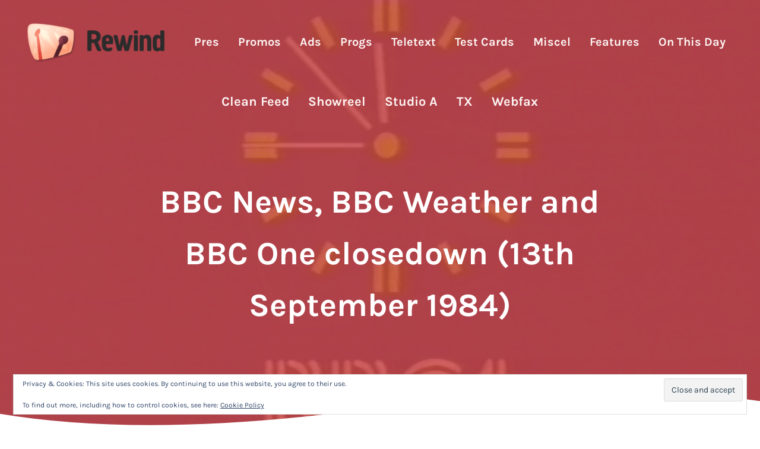

--- FILE ---
content_type: text/html; charset=UTF-8
request_url: https://rewind.thetvroom.com/44058/channel-presentation/bbc-news-bbc-weather-and-bbc-one-closedown-13th-september-1984/
body_size: 22202
content:
<!DOCTYPE html>
<html lang="en-GB">
<head >
<meta charset="UTF-8" />
<meta name="viewport" content="width=device-width, initial-scale=1" />
<meta name='robots' content='index, follow, max-image-preview:large, max-snippet:-1, max-video-preview:-1' />

	<!-- This site is optimized with the Yoast SEO plugin v26.8 - https://yoast.com/product/yoast-seo-wordpress/ -->
	<title>BBC News, BBC Weather and BBC One closedown (13th September 1984) - Rewind</title>
	<meta name="description" content="The final few junctions of the day on BBC One." />
	<link rel="canonical" href="https://rewind.thetvroom.com/44058/channel-presentation/bbc-news-bbc-weather-and-bbc-one-closedown-13th-september-1984/" />
	<meta property="og:locale" content="en_GB" />
	<meta property="og:type" content="article" />
	<meta property="og:title" content="BBC News, BBC Weather and BBC One closedown (13th September 1984) - Rewind" />
	<meta property="og:description" content="The final few junctions of the day on BBC One." />
	<meta property="og:url" content="https://rewind.thetvroom.com/44058/channel-presentation/bbc-news-bbc-weather-and-bbc-one-closedown-13th-september-1984/" />
	<meta property="og:site_name" content="Rewind" />
	<meta property="article:published_time" content="2024-01-12T18:50:00+00:00" />
	<meta property="og:image" content="https://i0.wp.com/rewind.thetvroom.com/wp-rwnd/wp-content/uploads/2024/01/bbc-one-clock-19840913-a385-001-01.png?fit=1340%2C1005&ssl=1" />
	<meta property="og:image:width" content="1340" />
	<meta property="og:image:height" content="1005" />
	<meta property="og:image:type" content="image/png" />
	<meta name="author" content="Rewind Team" />
	<meta name="twitter:card" content="summary_large_image" />
	<meta name="twitter:label1" content="Written by" />
	<meta name="twitter:data1" content="Rewind Team" />
	<meta name="twitter:label2" content="Estimated reading time" />
	<meta name="twitter:data2" content="1 minute" />
	<script type="application/ld+json" class="yoast-schema-graph">{"@context":"https://schema.org","@graph":[{"@type":"Article","@id":"https://rewind.thetvroom.com/44058/channel-presentation/bbc-news-bbc-weather-and-bbc-one-closedown-13th-september-1984/#article","isPartOf":{"@id":"https://rewind.thetvroom.com/44058/channel-presentation/bbc-news-bbc-weather-and-bbc-one-closedown-13th-september-1984/"},"author":{"name":"Rewind Team","@id":"https://rewind.thetvroom.com/#/schema/person/a18a3d7cb51e1ba624965154afba67d2"},"headline":"BBC News, BBC Weather and BBC One closedown (13th September 1984)","datePublished":"2024-01-12T18:50:00+00:00","mainEntityOfPage":{"@id":"https://rewind.thetvroom.com/44058/channel-presentation/bbc-news-bbc-weather-and-bbc-one-closedown-13th-september-1984/"},"wordCount":164,"commentCount":1,"publisher":{"@id":"https://rewind.thetvroom.com/#organization"},"image":{"@id":"https://rewind.thetvroom.com/44058/channel-presentation/bbc-news-bbc-weather-and-bbc-one-closedown-13th-september-1984/#primaryimage"},"thumbnailUrl":"https://i0.wp.com/rewind.thetvroom.com/wp-rwnd/wp-content/uploads/2024/01/bbc-one-clock-19840913-a385-001-01.png?fit=1340%2C1005&ssl=1","articleSection":["Channel Presentation","Programmes"],"inLanguage":"en-GB","potentialAction":[{"@type":"CommentAction","name":"Comment","target":["https://rewind.thetvroom.com/44058/channel-presentation/bbc-news-bbc-weather-and-bbc-one-closedown-13th-september-1984/#respond"]}]},{"@type":"WebPage","@id":"https://rewind.thetvroom.com/44058/channel-presentation/bbc-news-bbc-weather-and-bbc-one-closedown-13th-september-1984/","url":"https://rewind.thetvroom.com/44058/channel-presentation/bbc-news-bbc-weather-and-bbc-one-closedown-13th-september-1984/","name":"BBC News, BBC Weather and BBC One closedown (13th September 1984) - Rewind","isPartOf":{"@id":"https://rewind.thetvroom.com/#website"},"primaryImageOfPage":{"@id":"https://rewind.thetvroom.com/44058/channel-presentation/bbc-news-bbc-weather-and-bbc-one-closedown-13th-september-1984/#primaryimage"},"image":{"@id":"https://rewind.thetvroom.com/44058/channel-presentation/bbc-news-bbc-weather-and-bbc-one-closedown-13th-september-1984/#primaryimage"},"thumbnailUrl":"https://i0.wp.com/rewind.thetvroom.com/wp-rwnd/wp-content/uploads/2024/01/bbc-one-clock-19840913-a385-001-01.png?fit=1340%2C1005&ssl=1","datePublished":"2024-01-12T18:50:00+00:00","description":"The final few junctions of the day on BBC One.","breadcrumb":{"@id":"https://rewind.thetvroom.com/44058/channel-presentation/bbc-news-bbc-weather-and-bbc-one-closedown-13th-september-1984/#breadcrumb"},"inLanguage":"en-GB","potentialAction":[{"@type":"ReadAction","target":["https://rewind.thetvroom.com/44058/channel-presentation/bbc-news-bbc-weather-and-bbc-one-closedown-13th-september-1984/"]}]},{"@type":"ImageObject","inLanguage":"en-GB","@id":"https://rewind.thetvroom.com/44058/channel-presentation/bbc-news-bbc-weather-and-bbc-one-closedown-13th-september-1984/#primaryimage","url":"https://i0.wp.com/rewind.thetvroom.com/wp-rwnd/wp-content/uploads/2024/01/bbc-one-clock-19840913-a385-001-01.png?fit=1340%2C1005&ssl=1","contentUrl":"https://i0.wp.com/rewind.thetvroom.com/wp-rwnd/wp-content/uploads/2024/01/bbc-one-clock-19840913-a385-001-01.png?fit=1340%2C1005&ssl=1","width":1340,"height":1005},{"@type":"BreadcrumbList","@id":"https://rewind.thetvroom.com/44058/channel-presentation/bbc-news-bbc-weather-and-bbc-one-closedown-13th-september-1984/#breadcrumb","itemListElement":[{"@type":"ListItem","position":1,"name":"Home","item":"https://rewind.thetvroom.com/"},{"@type":"ListItem","position":2,"name":"BBC News, BBC Weather and BBC One closedown (13th September 1984)"}]},{"@type":"WebSite","@id":"https://rewind.thetvroom.com/#website","url":"https://rewind.thetvroom.com/","name":"Rewind","description":"The museum of TV ephemera","publisher":{"@id":"https://rewind.thetvroom.com/#organization"},"potentialAction":[{"@type":"SearchAction","target":{"@type":"EntryPoint","urlTemplate":"https://rewind.thetvroom.com/?s={search_term_string}"},"query-input":{"@type":"PropertyValueSpecification","valueRequired":true,"valueName":"search_term_string"}}],"inLanguage":"en-GB"},{"@type":"Organization","@id":"https://rewind.thetvroom.com/#organization","name":"Rewind","url":"https://rewind.thetvroom.com/","logo":{"@type":"ImageObject","inLanguage":"en-GB","@id":"https://rewind.thetvroom.com/#/schema/logo/image/","url":"https://i0.wp.com/rewind.thetvroom.com/wp-rwnd/wp-content/uploads/2022/12/main-site-logo-2023-rewind-001-01.png?fit=475%2C140&ssl=1","contentUrl":"https://i0.wp.com/rewind.thetvroom.com/wp-rwnd/wp-content/uploads/2022/12/main-site-logo-2023-rewind-001-01.png?fit=475%2C140&ssl=1","width":475,"height":140,"caption":"Rewind"},"image":{"@id":"https://rewind.thetvroom.com/#/schema/logo/image/"}},{"@type":"Person","@id":"https://rewind.thetvroom.com/#/schema/person/a18a3d7cb51e1ba624965154afba67d2","name":"Rewind Team","image":{"@type":"ImageObject","inLanguage":"en-GB","@id":"https://rewind.thetvroom.com/#/schema/person/image/","url":"https://secure.gravatar.com/avatar/9493020412d64537599126be318f46cc46e62ed5e329d7d1e7cf21e68be1777f?s=96&d=mm&r=g","contentUrl":"https://secure.gravatar.com/avatar/9493020412d64537599126be318f46cc46e62ed5e329d7d1e7cf21e68be1777f?s=96&d=mm&r=g","caption":"Rewind Team"},"sameAs":["https://rewind.thetvroom.com/"],"url":"https://rewind.thetvroom.com/author/the-rewind-team/"}]}</script>
	<!-- / Yoast SEO plugin. -->


<link rel='dns-prefetch' href='//stats.wp.com' />
<link rel='dns-prefetch' href='//jetpack.wordpress.com' />
<link rel='dns-prefetch' href='//s0.wp.com' />
<link rel='dns-prefetch' href='//public-api.wordpress.com' />
<link rel='dns-prefetch' href='//0.gravatar.com' />
<link rel='dns-prefetch' href='//1.gravatar.com' />
<link rel='dns-prefetch' href='//2.gravatar.com' />
<link rel='dns-prefetch' href='//widgets.wp.com' />
<link rel='preconnect' href='//c0.wp.com' />
<link rel='preconnect' href='//i0.wp.com' />
<link rel="alternate" type="application/rss+xml" title="Rewind &raquo; Feed" href="https://rewind.thetvroom.com/feed/" />
<link rel="alternate" type="application/rss+xml" title="Rewind &raquo; Comments Feed" href="https://rewind.thetvroom.com/comments/feed/" />
<link rel="preload" class="mai-preload" href="https://rewind.thetvroom.com/wp-rwnd/wp-content/fonts/karla/qkB_XvYC6trAT7RQNNK2EG7SIwPWMNlCVytER0IPh7KX59Z0CnSKbGkv.woff2" as="font" type="font/woff2" crossorigin />
<link rel="preload" class="mai-preload" href="https://rewind.thetvroom.com/wp-rwnd/wp-content/fonts/karla/qkB_XvYC6trAT7RQNNK2EG7SIwPWMNlCVytER0IPh7KX59Z0CnSKbGkv.woff2" as="font" type="font/woff2" crossorigin />
<link rel="preload" class="mai-preload" href="https://rewind.thetvroom.com/wp-rwnd/wp-content/fonts/karla/qkB9XvYC6trAT55ZBi1ueQVIjQTD-JrIH2G7nytkHRyQ8p4wUje6bg.woff2" as="font" type="font/woff2" crossorigin />
<link rel="preload" class="mai-preload" href="https://rewind.thetvroom.com/wp-rwnd/wp-content/fonts/karla/qkB9XvYC6trAT55ZBi1ueQVIjQTD-JrIH2G7nytkHRyQ8p4wUje6bg.woff2" as="font" type="font/woff2" crossorigin />
<link rel="alternate" type="application/rss+xml" title="Rewind &raquo; BBC News, BBC Weather and BBC One closedown (13th September 1984) Comments Feed" href="https://rewind.thetvroom.com/44058/channel-presentation/bbc-news-bbc-weather-and-bbc-one-closedown-13th-september-1984/feed/" />
<link rel="alternate" title="oEmbed (JSON)" type="application/json+oembed" href="https://rewind.thetvroom.com/wp-json/oembed/1.0/embed?url=https%3A%2F%2Frewind.thetvroom.com%2F44058%2Fchannel-presentation%2Fbbc-news-bbc-weather-and-bbc-one-closedown-13th-september-1984%2F" />
<link rel="alternate" title="oEmbed (XML)" type="text/xml+oembed" href="https://rewind.thetvroom.com/wp-json/oembed/1.0/embed?url=https%3A%2F%2Frewind.thetvroom.com%2F44058%2Fchannel-presentation%2Fbbc-news-bbc-weather-and-bbc-one-closedown-13th-september-1984%2F&#038;format=xml" />
<style id='wp-img-auto-sizes-contain-inline-css' type='text/css'>
img:is([sizes=auto i],[sizes^="auto," i]){contain-intrinsic-size:3000px 1500px}
/*# sourceURL=wp-img-auto-sizes-contain-inline-css */
</style>
<link rel='stylesheet' id='jetpack_related-posts-css' href='https://c0.wp.com/p/jetpack/15.4/modules/related-posts/related-posts.css' type='text/css' media='all' />
<link rel='stylesheet' id='wp-block-library-css' href='https://c0.wp.com/c/6.9/wp-includes/css/dist/block-library/style.min.css' type='text/css' media='all' />
<style id='wp-block-heading-inline-css' type='text/css'>
h1:where(.wp-block-heading).has-background,h2:where(.wp-block-heading).has-background,h3:where(.wp-block-heading).has-background,h4:where(.wp-block-heading).has-background,h5:where(.wp-block-heading).has-background,h6:where(.wp-block-heading).has-background{padding:1.25em 2.375em}h1.has-text-align-left[style*=writing-mode]:where([style*=vertical-lr]),h1.has-text-align-right[style*=writing-mode]:where([style*=vertical-rl]),h2.has-text-align-left[style*=writing-mode]:where([style*=vertical-lr]),h2.has-text-align-right[style*=writing-mode]:where([style*=vertical-rl]),h3.has-text-align-left[style*=writing-mode]:where([style*=vertical-lr]),h3.has-text-align-right[style*=writing-mode]:where([style*=vertical-rl]),h4.has-text-align-left[style*=writing-mode]:where([style*=vertical-lr]),h4.has-text-align-right[style*=writing-mode]:where([style*=vertical-rl]),h5.has-text-align-left[style*=writing-mode]:where([style*=vertical-lr]),h5.has-text-align-right[style*=writing-mode]:where([style*=vertical-rl]),h6.has-text-align-left[style*=writing-mode]:where([style*=vertical-lr]),h6.has-text-align-right[style*=writing-mode]:where([style*=vertical-rl]){rotate:180deg}
/*# sourceURL=https://c0.wp.com/c/6.9/wp-includes/blocks/heading/style.min.css */
</style>
<style id='wp-block-search-inline-css' type='text/css'>
.wp-block-search__button{margin-left:10px;word-break:normal}.wp-block-search__button.has-icon{line-height:0}.wp-block-search__button svg{height:1.25em;min-height:24px;min-width:24px;width:1.25em;fill:currentColor;vertical-align:text-bottom}:where(.wp-block-search__button){border:1px solid #ccc;padding:6px 10px}.wp-block-search__inside-wrapper{display:flex;flex:auto;flex-wrap:nowrap;max-width:100%}.wp-block-search__label{width:100%}.wp-block-search.wp-block-search__button-only .wp-block-search__button{box-sizing:border-box;display:flex;flex-shrink:0;justify-content:center;margin-left:0;max-width:100%}.wp-block-search.wp-block-search__button-only .wp-block-search__inside-wrapper{min-width:0!important;transition-property:width}.wp-block-search.wp-block-search__button-only .wp-block-search__input{flex-basis:100%;transition-duration:.3s}.wp-block-search.wp-block-search__button-only.wp-block-search__searchfield-hidden,.wp-block-search.wp-block-search__button-only.wp-block-search__searchfield-hidden .wp-block-search__inside-wrapper{overflow:hidden}.wp-block-search.wp-block-search__button-only.wp-block-search__searchfield-hidden .wp-block-search__input{border-left-width:0!important;border-right-width:0!important;flex-basis:0;flex-grow:0;margin:0;min-width:0!important;padding-left:0!important;padding-right:0!important;width:0!important}:where(.wp-block-search__input){appearance:none;border:1px solid #949494;flex-grow:1;font-family:inherit;font-size:inherit;font-style:inherit;font-weight:inherit;letter-spacing:inherit;line-height:inherit;margin-left:0;margin-right:0;min-width:3rem;padding:8px;text-decoration:unset!important;text-transform:inherit}:where(.wp-block-search__button-inside .wp-block-search__inside-wrapper){background-color:#fff;border:1px solid #949494;box-sizing:border-box;padding:4px}:where(.wp-block-search__button-inside .wp-block-search__inside-wrapper) .wp-block-search__input{border:none;border-radius:0;padding:0 4px}:where(.wp-block-search__button-inside .wp-block-search__inside-wrapper) .wp-block-search__input:focus{outline:none}:where(.wp-block-search__button-inside .wp-block-search__inside-wrapper) :where(.wp-block-search__button){padding:4px 8px}.wp-block-search.aligncenter .wp-block-search__inside-wrapper{margin:auto}.wp-block[data-align=right] .wp-block-search.wp-block-search__button-only .wp-block-search__inside-wrapper{float:right}
/*# sourceURL=https://c0.wp.com/c/6.9/wp-includes/blocks/search/style.min.css */
</style>
<style id='wp-block-search-theme-inline-css' type='text/css'>
.wp-block-search .wp-block-search__label{font-weight:700}.wp-block-search__button{border:1px solid #ccc;padding:.375em .625em}
/*# sourceURL=https://c0.wp.com/c/6.9/wp-includes/blocks/search/theme.min.css */
</style>
<style id='wp-block-columns-inline-css' type='text/css'>
.wp-block-columns{box-sizing:border-box;display:flex;flex-wrap:wrap!important}@media (min-width:782px){.wp-block-columns{flex-wrap:nowrap!important}}.wp-block-columns{align-items:normal!important}.wp-block-columns.are-vertically-aligned-top{align-items:flex-start}.wp-block-columns.are-vertically-aligned-center{align-items:center}.wp-block-columns.are-vertically-aligned-bottom{align-items:flex-end}@media (max-width:781px){.wp-block-columns:not(.is-not-stacked-on-mobile)>.wp-block-column{flex-basis:100%!important}}@media (min-width:782px){.wp-block-columns:not(.is-not-stacked-on-mobile)>.wp-block-column{flex-basis:0;flex-grow:1}.wp-block-columns:not(.is-not-stacked-on-mobile)>.wp-block-column[style*=flex-basis]{flex-grow:0}}.wp-block-columns.is-not-stacked-on-mobile{flex-wrap:nowrap!important}.wp-block-columns.is-not-stacked-on-mobile>.wp-block-column{flex-basis:0;flex-grow:1}.wp-block-columns.is-not-stacked-on-mobile>.wp-block-column[style*=flex-basis]{flex-grow:0}:where(.wp-block-columns){margin-bottom:1.75em}:where(.wp-block-columns.has-background){padding:1.25em 2.375em}.wp-block-column{flex-grow:1;min-width:0;overflow-wrap:break-word;word-break:break-word}.wp-block-column.is-vertically-aligned-top{align-self:flex-start}.wp-block-column.is-vertically-aligned-center{align-self:center}.wp-block-column.is-vertically-aligned-bottom{align-self:flex-end}.wp-block-column.is-vertically-aligned-stretch{align-self:stretch}.wp-block-column.is-vertically-aligned-bottom,.wp-block-column.is-vertically-aligned-center,.wp-block-column.is-vertically-aligned-top{width:100%}
/*# sourceURL=https://c0.wp.com/c/6.9/wp-includes/blocks/columns/style.min.css */
</style>
<style id='wp-block-group-inline-css' type='text/css'>
.wp-block-group{box-sizing:border-box}:where(.wp-block-group.wp-block-group-is-layout-constrained){position:relative}
/*# sourceURL=https://c0.wp.com/c/6.9/wp-includes/blocks/group/style.min.css */
</style>
<style id='wp-block-group-theme-inline-css' type='text/css'>
:where(.wp-block-group.has-background){padding:1.25em 2.375em}
/*# sourceURL=https://c0.wp.com/c/6.9/wp-includes/blocks/group/theme.min.css */
</style>
<style id='wp-block-paragraph-inline-css' type='text/css'>
.is-small-text{font-size:.875em}.is-regular-text{font-size:1em}.is-large-text{font-size:2.25em}.is-larger-text{font-size:3em}.has-drop-cap:not(:focus):first-letter{float:left;font-size:8.4em;font-style:normal;font-weight:100;line-height:.68;margin:.05em .1em 0 0;text-transform:uppercase}body.rtl .has-drop-cap:not(:focus):first-letter{float:none;margin-left:.1em}p.has-drop-cap.has-background{overflow:hidden}:root :where(p.has-background){padding:1.25em 2.375em}:where(p.has-text-color:not(.has-link-color)) a{color:inherit}p.has-text-align-left[style*="writing-mode:vertical-lr"],p.has-text-align-right[style*="writing-mode:vertical-rl"]{rotate:180deg}
/*# sourceURL=https://c0.wp.com/c/6.9/wp-includes/blocks/paragraph/style.min.css */
</style>
<style id='wp-block-separator-inline-css' type='text/css'>
@charset "UTF-8";.wp-block-separator{border:none;border-top:2px solid}:root :where(.wp-block-separator.is-style-dots){height:auto;line-height:1;text-align:center}:root :where(.wp-block-separator.is-style-dots):before{color:currentColor;content:"···";font-family:serif;font-size:1.5em;letter-spacing:2em;padding-left:2em}.wp-block-separator.is-style-dots{background:none!important;border:none!important}
/*# sourceURL=https://c0.wp.com/c/6.9/wp-includes/blocks/separator/style.min.css */
</style>
<style id='wp-block-separator-theme-inline-css' type='text/css'>
.wp-block-separator.has-css-opacity{opacity:.4}.wp-block-separator{border:none;border-bottom:2px solid;margin-left:auto;margin-right:auto}.wp-block-separator.has-alpha-channel-opacity{opacity:1}.wp-block-separator:not(.is-style-wide):not(.is-style-dots){width:100px}.wp-block-separator.has-background:not(.is-style-dots){border-bottom:none;height:1px}.wp-block-separator.has-background:not(.is-style-wide):not(.is-style-dots){height:2px}
/*# sourceURL=https://c0.wp.com/c/6.9/wp-includes/blocks/separator/theme.min.css */
</style>
<style id='wp-block-spacer-inline-css' type='text/css'>
.wp-block-spacer{clear:both}
/*# sourceURL=https://c0.wp.com/c/6.9/wp-includes/blocks/spacer/style.min.css */
</style>
<style id='global-styles-inline-css' type='text/css'>
:root{--wp--preset--aspect-ratio--square: 1;--wp--preset--aspect-ratio--4-3: 4/3;--wp--preset--aspect-ratio--3-4: 3/4;--wp--preset--aspect-ratio--3-2: 3/2;--wp--preset--aspect-ratio--2-3: 2/3;--wp--preset--aspect-ratio--16-9: 16/9;--wp--preset--aspect-ratio--9-16: 9/16;--wp--preset--color--black: #000000;--wp--preset--color--cyan-bluish-gray: #abb8c3;--wp--preset--color--white: #ffffff;--wp--preset--color--pale-pink: #f78da7;--wp--preset--color--vivid-red: #cf2e2e;--wp--preset--color--luminous-vivid-orange: #ff6900;--wp--preset--color--luminous-vivid-amber: #fcb900;--wp--preset--color--light-green-cyan: #7bdcb5;--wp--preset--color--vivid-green-cyan: #00d084;--wp--preset--color--pale-cyan-blue: #8ed1fc;--wp--preset--color--vivid-cyan-blue: #0693e3;--wp--preset--color--vivid-purple: #9b51e0;--wp--preset--gradient--vivid-cyan-blue-to-vivid-purple: linear-gradient(135deg,rgb(6,147,227) 0%,rgb(155,81,224) 100%);--wp--preset--gradient--light-green-cyan-to-vivid-green-cyan: linear-gradient(135deg,rgb(122,220,180) 0%,rgb(0,208,130) 100%);--wp--preset--gradient--luminous-vivid-amber-to-luminous-vivid-orange: linear-gradient(135deg,rgb(252,185,0) 0%,rgb(255,105,0) 100%);--wp--preset--gradient--luminous-vivid-orange-to-vivid-red: linear-gradient(135deg,rgb(255,105,0) 0%,rgb(207,46,46) 100%);--wp--preset--gradient--very-light-gray-to-cyan-bluish-gray: linear-gradient(135deg,rgb(238,238,238) 0%,rgb(169,184,195) 100%);--wp--preset--gradient--cool-to-warm-spectrum: linear-gradient(135deg,rgb(74,234,220) 0%,rgb(151,120,209) 20%,rgb(207,42,186) 40%,rgb(238,44,130) 60%,rgb(251,105,98) 80%,rgb(254,248,76) 100%);--wp--preset--gradient--blush-light-purple: linear-gradient(135deg,rgb(255,206,236) 0%,rgb(152,150,240) 100%);--wp--preset--gradient--blush-bordeaux: linear-gradient(135deg,rgb(254,205,165) 0%,rgb(254,45,45) 50%,rgb(107,0,62) 100%);--wp--preset--gradient--luminous-dusk: linear-gradient(135deg,rgb(255,203,112) 0%,rgb(199,81,192) 50%,rgb(65,88,208) 100%);--wp--preset--gradient--pale-ocean: linear-gradient(135deg,rgb(255,245,203) 0%,rgb(182,227,212) 50%,rgb(51,167,181) 100%);--wp--preset--gradient--electric-grass: linear-gradient(135deg,rgb(202,248,128) 0%,rgb(113,206,126) 100%);--wp--preset--gradient--midnight: linear-gradient(135deg,rgb(2,3,129) 0%,rgb(40,116,252) 100%);--wp--preset--font-size--small: 13px;--wp--preset--font-size--medium: 20px;--wp--preset--font-size--large: 36px;--wp--preset--font-size--x-large: 42px;--wp--preset--spacing--20: 0.44rem;--wp--preset--spacing--30: 0.67rem;--wp--preset--spacing--40: 1rem;--wp--preset--spacing--50: 1.5rem;--wp--preset--spacing--60: 2.25rem;--wp--preset--spacing--70: 3.38rem;--wp--preset--spacing--80: 5.06rem;--wp--preset--shadow--natural: 6px 6px 9px rgba(0, 0, 0, 0.2);--wp--preset--shadow--deep: 12px 12px 50px rgba(0, 0, 0, 0.4);--wp--preset--shadow--sharp: 6px 6px 0px rgba(0, 0, 0, 0.2);--wp--preset--shadow--outlined: 6px 6px 0px -3px rgb(255, 255, 255), 6px 6px rgb(0, 0, 0);--wp--preset--shadow--crisp: 6px 6px 0px rgb(0, 0, 0);}:where(.is-layout-flex){gap: 0.5em;}:where(.is-layout-grid){gap: 0.5em;}body .is-layout-flex{display: flex;}.is-layout-flex{flex-wrap: wrap;align-items: center;}.is-layout-flex > :is(*, div){margin: 0;}body .is-layout-grid{display: grid;}.is-layout-grid > :is(*, div){margin: 0;}:where(.wp-block-columns.is-layout-flex){gap: 2em;}:where(.wp-block-columns.is-layout-grid){gap: 2em;}:where(.wp-block-post-template.is-layout-flex){gap: 1.25em;}:where(.wp-block-post-template.is-layout-grid){gap: 1.25em;}.has-black-color{color: var(--wp--preset--color--black) !important;}.has-cyan-bluish-gray-color{color: var(--wp--preset--color--cyan-bluish-gray) !important;}.has-white-color{color: var(--wp--preset--color--white) !important;}.has-pale-pink-color{color: var(--wp--preset--color--pale-pink) !important;}.has-vivid-red-color{color: var(--wp--preset--color--vivid-red) !important;}.has-luminous-vivid-orange-color{color: var(--wp--preset--color--luminous-vivid-orange) !important;}.has-luminous-vivid-amber-color{color: var(--wp--preset--color--luminous-vivid-amber) !important;}.has-light-green-cyan-color{color: var(--wp--preset--color--light-green-cyan) !important;}.has-vivid-green-cyan-color{color: var(--wp--preset--color--vivid-green-cyan) !important;}.has-pale-cyan-blue-color{color: var(--wp--preset--color--pale-cyan-blue) !important;}.has-vivid-cyan-blue-color{color: var(--wp--preset--color--vivid-cyan-blue) !important;}.has-vivid-purple-color{color: var(--wp--preset--color--vivid-purple) !important;}.has-black-background-color{background-color: var(--wp--preset--color--black) !important;}.has-cyan-bluish-gray-background-color{background-color: var(--wp--preset--color--cyan-bluish-gray) !important;}.has-white-background-color{background-color: var(--wp--preset--color--white) !important;}.has-pale-pink-background-color{background-color: var(--wp--preset--color--pale-pink) !important;}.has-vivid-red-background-color{background-color: var(--wp--preset--color--vivid-red) !important;}.has-luminous-vivid-orange-background-color{background-color: var(--wp--preset--color--luminous-vivid-orange) !important;}.has-luminous-vivid-amber-background-color{background-color: var(--wp--preset--color--luminous-vivid-amber) !important;}.has-light-green-cyan-background-color{background-color: var(--wp--preset--color--light-green-cyan) !important;}.has-vivid-green-cyan-background-color{background-color: var(--wp--preset--color--vivid-green-cyan) !important;}.has-pale-cyan-blue-background-color{background-color: var(--wp--preset--color--pale-cyan-blue) !important;}.has-vivid-cyan-blue-background-color{background-color: var(--wp--preset--color--vivid-cyan-blue) !important;}.has-vivid-purple-background-color{background-color: var(--wp--preset--color--vivid-purple) !important;}.has-black-border-color{border-color: var(--wp--preset--color--black) !important;}.has-cyan-bluish-gray-border-color{border-color: var(--wp--preset--color--cyan-bluish-gray) !important;}.has-white-border-color{border-color: var(--wp--preset--color--white) !important;}.has-pale-pink-border-color{border-color: var(--wp--preset--color--pale-pink) !important;}.has-vivid-red-border-color{border-color: var(--wp--preset--color--vivid-red) !important;}.has-luminous-vivid-orange-border-color{border-color: var(--wp--preset--color--luminous-vivid-orange) !important;}.has-luminous-vivid-amber-border-color{border-color: var(--wp--preset--color--luminous-vivid-amber) !important;}.has-light-green-cyan-border-color{border-color: var(--wp--preset--color--light-green-cyan) !important;}.has-vivid-green-cyan-border-color{border-color: var(--wp--preset--color--vivid-green-cyan) !important;}.has-pale-cyan-blue-border-color{border-color: var(--wp--preset--color--pale-cyan-blue) !important;}.has-vivid-cyan-blue-border-color{border-color: var(--wp--preset--color--vivid-cyan-blue) !important;}.has-vivid-purple-border-color{border-color: var(--wp--preset--color--vivid-purple) !important;}.has-vivid-cyan-blue-to-vivid-purple-gradient-background{background: var(--wp--preset--gradient--vivid-cyan-blue-to-vivid-purple) !important;}.has-light-green-cyan-to-vivid-green-cyan-gradient-background{background: var(--wp--preset--gradient--light-green-cyan-to-vivid-green-cyan) !important;}.has-luminous-vivid-amber-to-luminous-vivid-orange-gradient-background{background: var(--wp--preset--gradient--luminous-vivid-amber-to-luminous-vivid-orange) !important;}.has-luminous-vivid-orange-to-vivid-red-gradient-background{background: var(--wp--preset--gradient--luminous-vivid-orange-to-vivid-red) !important;}.has-very-light-gray-to-cyan-bluish-gray-gradient-background{background: var(--wp--preset--gradient--very-light-gray-to-cyan-bluish-gray) !important;}.has-cool-to-warm-spectrum-gradient-background{background: var(--wp--preset--gradient--cool-to-warm-spectrum) !important;}.has-blush-light-purple-gradient-background{background: var(--wp--preset--gradient--blush-light-purple) !important;}.has-blush-bordeaux-gradient-background{background: var(--wp--preset--gradient--blush-bordeaux) !important;}.has-luminous-dusk-gradient-background{background: var(--wp--preset--gradient--luminous-dusk) !important;}.has-pale-ocean-gradient-background{background: var(--wp--preset--gradient--pale-ocean) !important;}.has-electric-grass-gradient-background{background: var(--wp--preset--gradient--electric-grass) !important;}.has-midnight-gradient-background{background: var(--wp--preset--gradient--midnight) !important;}.has-small-font-size{font-size: var(--wp--preset--font-size--small) !important;}.has-medium-font-size{font-size: var(--wp--preset--font-size--medium) !important;}.has-large-font-size{font-size: var(--wp--preset--font-size--large) !important;}.has-x-large-font-size{font-size: var(--wp--preset--font-size--x-large) !important;}
:where(.wp-block-columns.is-layout-flex){gap: 2em;}:where(.wp-block-columns.is-layout-grid){gap: 2em;}
/*# sourceURL=global-styles-inline-css */
</style>
<style id='core-block-supports-inline-css' type='text/css'>
.wp-container-core-columns-is-layout-9d6595d7{flex-wrap:nowrap;}
/*# sourceURL=core-block-supports-inline-css */
</style>

<style id='classic-theme-styles-inline-css' type='text/css'>
/*! This file is auto-generated */
.wp-block-button__link{color:#fff;background-color:#32373c;border-radius:9999px;box-shadow:none;text-decoration:none;padding:calc(.667em + 2px) calc(1.333em + 2px);font-size:1.125em}.wp-block-file__button{background:#32373c;color:#fff;text-decoration:none}
/*# sourceURL=/wp-includes/css/classic-themes.min.css */
</style>
<link rel='stylesheet' id='wpmf-gallery-popup-style-css' href='https://rewind.thetvroom.com/wp-rwnd/wp-content/plugins/wp-media-folder/assets/css/display-gallery/magnific-popup.css?ver=0.9.9' type='text/css' media='all' />
<link rel='stylesheet' id='mediaelement-css' href='https://c0.wp.com/c/6.9/wp-includes/js/mediaelement/mediaelementplayer-legacy.min.css' type='text/css' media='all' />
<link rel='stylesheet' id='wp-mediaelement-css' href='https://c0.wp.com/c/6.9/wp-includes/js/mediaelement/wp-mediaelement.min.css' type='text/css' media='all' />
<link rel='stylesheet' id='view_editor_gutenberg_frontend_assets-css' href='https://rewind.thetvroom.com/wp-rwnd/wp-content/plugins/toolset-blocks/public/css/views-frontend.css?ver=3.6.21' type='text/css' media='all' />
<style id='view_editor_gutenberg_frontend_assets-inline-css' type='text/css'>
.wpv-sort-list-dropdown.wpv-sort-list-dropdown-style-default > span.wpv-sort-list,.wpv-sort-list-dropdown.wpv-sort-list-dropdown-style-default .wpv-sort-list-item {border-color: #cdcdcd;}.wpv-sort-list-dropdown.wpv-sort-list-dropdown-style-default .wpv-sort-list-item a {color: #444;background-color: #fff;}.wpv-sort-list-dropdown.wpv-sort-list-dropdown-style-default a:hover,.wpv-sort-list-dropdown.wpv-sort-list-dropdown-style-default a:focus {color: #000;background-color: #eee;}.wpv-sort-list-dropdown.wpv-sort-list-dropdown-style-default .wpv-sort-list-item.wpv-sort-list-current a {color: #000;background-color: #eee;}
.wpv-sort-list-dropdown.wpv-sort-list-dropdown-style-default > span.wpv-sort-list,.wpv-sort-list-dropdown.wpv-sort-list-dropdown-style-default .wpv-sort-list-item {border-color: #cdcdcd;}.wpv-sort-list-dropdown.wpv-sort-list-dropdown-style-default .wpv-sort-list-item a {color: #444;background-color: #fff;}.wpv-sort-list-dropdown.wpv-sort-list-dropdown-style-default a:hover,.wpv-sort-list-dropdown.wpv-sort-list-dropdown-style-default a:focus {color: #000;background-color: #eee;}.wpv-sort-list-dropdown.wpv-sort-list-dropdown-style-default .wpv-sort-list-item.wpv-sort-list-current a {color: #000;background-color: #eee;}.wpv-sort-list-dropdown.wpv-sort-list-dropdown-style-grey > span.wpv-sort-list,.wpv-sort-list-dropdown.wpv-sort-list-dropdown-style-grey .wpv-sort-list-item {border-color: #cdcdcd;}.wpv-sort-list-dropdown.wpv-sort-list-dropdown-style-grey .wpv-sort-list-item a {color: #444;background-color: #eeeeee;}.wpv-sort-list-dropdown.wpv-sort-list-dropdown-style-grey a:hover,.wpv-sort-list-dropdown.wpv-sort-list-dropdown-style-grey a:focus {color: #000;background-color: #e5e5e5;}.wpv-sort-list-dropdown.wpv-sort-list-dropdown-style-grey .wpv-sort-list-item.wpv-sort-list-current a {color: #000;background-color: #e5e5e5;}
.wpv-sort-list-dropdown.wpv-sort-list-dropdown-style-default > span.wpv-sort-list,.wpv-sort-list-dropdown.wpv-sort-list-dropdown-style-default .wpv-sort-list-item {border-color: #cdcdcd;}.wpv-sort-list-dropdown.wpv-sort-list-dropdown-style-default .wpv-sort-list-item a {color: #444;background-color: #fff;}.wpv-sort-list-dropdown.wpv-sort-list-dropdown-style-default a:hover,.wpv-sort-list-dropdown.wpv-sort-list-dropdown-style-default a:focus {color: #000;background-color: #eee;}.wpv-sort-list-dropdown.wpv-sort-list-dropdown-style-default .wpv-sort-list-item.wpv-sort-list-current a {color: #000;background-color: #eee;}.wpv-sort-list-dropdown.wpv-sort-list-dropdown-style-grey > span.wpv-sort-list,.wpv-sort-list-dropdown.wpv-sort-list-dropdown-style-grey .wpv-sort-list-item {border-color: #cdcdcd;}.wpv-sort-list-dropdown.wpv-sort-list-dropdown-style-grey .wpv-sort-list-item a {color: #444;background-color: #eeeeee;}.wpv-sort-list-dropdown.wpv-sort-list-dropdown-style-grey a:hover,.wpv-sort-list-dropdown.wpv-sort-list-dropdown-style-grey a:focus {color: #000;background-color: #e5e5e5;}.wpv-sort-list-dropdown.wpv-sort-list-dropdown-style-grey .wpv-sort-list-item.wpv-sort-list-current a {color: #000;background-color: #e5e5e5;}.wpv-sort-list-dropdown.wpv-sort-list-dropdown-style-blue > span.wpv-sort-list,.wpv-sort-list-dropdown.wpv-sort-list-dropdown-style-blue .wpv-sort-list-item {border-color: #0099cc;}.wpv-sort-list-dropdown.wpv-sort-list-dropdown-style-blue .wpv-sort-list-item a {color: #444;background-color: #cbddeb;}.wpv-sort-list-dropdown.wpv-sort-list-dropdown-style-blue a:hover,.wpv-sort-list-dropdown.wpv-sort-list-dropdown-style-blue a:focus {color: #000;background-color: #95bedd;}.wpv-sort-list-dropdown.wpv-sort-list-dropdown-style-blue .wpv-sort-list-item.wpv-sort-list-current a {color: #000;background-color: #95bedd;}
/*# sourceURL=view_editor_gutenberg_frontend_assets-inline-css */
</style>
<link rel='stylesheet' id='mai-engine-main-css' href='https://rewind.thetvroom.com/wp-rwnd/wp-content/plugins/mai-engine/assets/css/main.min.css?ver=2.38.1.121920250116' type='text/css' media='all' />
<link rel='stylesheet' id='mai-engine-header-css' href='https://rewind.thetvroom.com/wp-rwnd/wp-content/plugins/mai-engine/assets/css/header.min.css?ver=2.38.1.121920250116' type='text/css' media='all' />
<link rel='stylesheet' id='mai-engine-page-header-css' href='https://rewind.thetvroom.com/wp-rwnd/wp-content/plugins/mai-engine/assets/css/page-header.min.css?ver=2.38.1.121920250116' type='text/css' media='all' />
<link rel='stylesheet' id='mai-engine-blocks-css' href='https://rewind.thetvroom.com/wp-rwnd/wp-content/plugins/mai-engine/assets/css/blocks.min.css?ver=2.38.1.121920250116' type='text/css' media='all' />
<link rel='stylesheet' id='mai-engine-utilities-css' href='https://rewind.thetvroom.com/wp-rwnd/wp-content/plugins/mai-engine/assets/css/utilities.min.css?ver=2.38.1.121920250116' type='text/css' media='all' />
<link rel='stylesheet' id='mai-engine-theme-css' href='https://rewind.thetvroom.com/wp-rwnd/wp-content/plugins/mai-engine/assets/css/themes/reach.min.css?ver=2.38.1.121920250116' type='text/css' media='all' />
<link rel='stylesheet' id='mai-engine-desktop-css' href='https://rewind.thetvroom.com/wp-rwnd/wp-content/plugins/mai-engine/assets/css/desktop.min.css?ver=2.38.1.121920250116' type='text/css' media='only screen and (min-width:1000px)' />
<link rel='stylesheet' id='mai-engine-genesis-enews-extended-css' href='https://rewind.thetvroom.com/wp-rwnd/wp-content/plugins/mai-engine/assets/css/genesis-enews-extended.min.css?ver=2.38.1.121920250116' type='text/css' media='all' />
<link rel='stylesheet' id='mai-reach-css' href='https://rewind.thetvroom.com/wp-rwnd/wp-content/themes/mai-reach/style.css?ver=2.0.1.91420201147' type='text/css' media='all' />
<link rel='stylesheet' id='genesis-overrides-css-css' href='https://rewind.thetvroom.com/wp-rwnd/wp-content/plugins/toolset-blocks/vendor/toolset/toolset-theme-settings/res/css/themes/genesis-overrides.css?ver=1.5.5' type='text/css' media='screen' />
<link rel='stylesheet' id='open-sans-css' href='https://fonts.googleapis.com/css?family=Open+Sans%3A300italic%2C400italic%2C600italic%2C300%2C400%2C600&#038;subset=latin%2Clatin-ext&#038;display=fallback&#038;ver=6.9' type='text/css' media='all' />
<link rel='stylesheet' id='jetpack_likes-css' href='https://c0.wp.com/p/jetpack/15.4/modules/likes/style.css' type='text/css' media='all' />
<script type="text/javascript" src="https://rewind.thetvroom.com/wp-rwnd/wp-content/plugins/toolset-blocks/vendor/toolset/common-es/public/toolset-common-es-frontend.js?ver=175000" id="toolset-common-es-frontend-js"></script>
<script type="text/javascript" id="jetpack_related-posts-js-extra">
/* <![CDATA[ */
var related_posts_js_options = {"post_heading":"h4"};
//# sourceURL=jetpack_related-posts-js-extra
/* ]]> */
</script>
<script type="text/javascript" src="https://c0.wp.com/p/jetpack/15.4/_inc/build/related-posts/related-posts.min.js" id="jetpack_related-posts-js"></script>
<script type="text/javascript" src="https://c0.wp.com/c/6.9/wp-includes/js/jquery/jquery.min.js" id="jquery-core-js"></script>
<link rel="https://api.w.org/" href="https://rewind.thetvroom.com/wp-json/" /><link rel="alternate" title="JSON" type="application/json" href="https://rewind.thetvroom.com/wp-json/wp/v2/posts/44058" /><link rel="EditURI" type="application/rsd+xml" title="RSD" href="https://rewind.thetvroom.com/wp-rwnd/xmlrpc.php?rsd" />
<meta name="generator" content="WordPress 6.9" />
<link rel='shortlink' href='https://wp.me/pcyR9S-bsC' />
	<style>img#wpstats{display:none}</style>
		<link rel="pingback" href="https://rewind.thetvroom.com/wp-rwnd/xmlrpc.php" />
 <script> window.addEventListener("load",function(){ var c={script:false,link:false}; function ls(s) { if(!['script','link'].includes(s)||c[s]){return;}c[s]=true; var d=document,f=d.getElementsByTagName(s)[0],j=d.createElement(s); if(s==='script'){j.async=true;j.src='https://rewind.thetvroom.com/wp-rwnd/wp-content/plugins/toolset-blocks/vendor/toolset/blocks/public/js/frontend.js?v=1.6.17';}else{ j.rel='stylesheet';j.href='https://rewind.thetvroom.com/wp-rwnd/wp-content/plugins/toolset-blocks/vendor/toolset/blocks/public/css/style.css?v=1.6.17';} f.parentNode.insertBefore(j, f); }; function ex(){ls('script');ls('link')} window.addEventListener("scroll", ex, {once: true}); if (('IntersectionObserver' in window) && ('IntersectionObserverEntry' in window) && ('intersectionRatio' in window.IntersectionObserverEntry.prototype)) { var i = 0, fb = document.querySelectorAll("[class^='tb-']"), o = new IntersectionObserver(es => { es.forEach(e => { o.unobserve(e.target); if (e.intersectionRatio > 0) { ex();o.disconnect();}else{ i++;if(fb.length>i){o.observe(fb[i])}} }) }); if (fb.length) { o.observe(fb[i]) } } }) </script>
	<noscript>
		<link rel="stylesheet" href="https://rewind.thetvroom.com/wp-rwnd/wp-content/plugins/toolset-blocks/vendor/toolset/blocks/public/css/style.css">
	</noscript><link rel="icon" href="https://i0.wp.com/rewind.thetvroom.com/wp-rwnd/wp-content/uploads/2022/12/cropped-site-icon-2023-rewind-001-01.png?fit=32%2C32&#038;ssl=1" sizes="32x32" />
<link rel="icon" href="https://i0.wp.com/rewind.thetvroom.com/wp-rwnd/wp-content/uploads/2022/12/cropped-site-icon-2023-rewind-001-01.png?fit=192%2C192&#038;ssl=1" sizes="192x192" />
<link rel="apple-touch-icon" href="https://i0.wp.com/rewind.thetvroom.com/wp-rwnd/wp-content/uploads/2022/12/cropped-site-icon-2023-rewind-001-01.png?fit=180%2C180&#038;ssl=1" />
<meta name="msapplication-TileImage" content="https://i0.wp.com/rewind.thetvroom.com/wp-rwnd/wp-content/uploads/2022/12/cropped-site-icon-2023-rewind-001-01.png?fit=270%2C270&#038;ssl=1" />
		<style type="text/css" id="wp-custom-css">
			.page-header-title {
    --h1-font-size: 2.5em;
}

:root {
   --font-size-base: 20px;
}

.page-header-title {
    color: #fdf3f1;
}

.nav-after-header {
    --menu-font-weight: bolder;
	  --menu-item-link-color: #fdf3f1;
	--menu-item-link-color-hover: #000;
}

.nav-header {
	  --menu-font-size: 20px;
    --menu-font-weight: bolder;
	  --menu-item-link-color: #fdf3f1;
	  --menu-item-link-color-hover: #000;
}

.has-sticky-header.header-stuck .site-header {
    --site-header-background: #DB4F42;
	    --menu-item-link-color: #fdf3f1;
    --menu-item-link-color-hover: #000;
}

.wp-block-embed figcaption {
	font-size: 14px;
}


dd {
	padding-bottom: 20px;
	display: list-item; 
}

dt {
	padding-top: 40px;
	padding-bottom: 20px;
}		</style>
		<style id="mai-inline-styles">.header-stuck,:root{--custom-logo-width:185px;}:root{--breakpoint-xs:400px;--breakpoint-sm:600px;--breakpoint-md:800px;--breakpoint-lg:1000px;--breakpoint-xl:1200px;--title-area-padding-mobile:16px;--header-shrink-offset:57px;--body-font-family:Karla;--body-font-weight:400;--body-font-weight-bold:700;--heading-font-family:Karla;--heading-font-weight:700;--alt-font-family:unset;--alt-font-weight:400;--color-black:#000000;--color-white:#ffffff;--color-header:#db4f42;--color-background:#ffffff;--color-alt:#feefe9;--color-body:#363636;--color-heading:#363636;--color-link:#db4f42;--color-link-light:#e26f65;--color-link-dark:#c53326;--color-primary:#db4f42;--color-primary-light:#e26f65;--color-primary-dark:#c53326;--color-secondary:#626262;--color-secondary-light:#757575;--color-secondary-dark:#474747;--button-color:var(--color-white);--button-secondary-color:var(--color-white);--button-link-url:url('https://rewind.thetvroom.com/wp-rwnd/wp-content/plugins/mai-icons/icons/svgs/regular/arrow-right.svg');--pagination-next-url:url('https://rewind.thetvroom.com/wp-rwnd/wp-content/plugins/mai-icons/icons/svgs/regular/arrow-right.svg');--pagination-previous-url:url('https://rewind.thetvroom.com/wp-rwnd/wp-content/plugins/mai-icons/icons/svgs/regular/arrow-left.svg');--entry-next-url:url('https://rewind.thetvroom.com/wp-rwnd/wp-content/plugins/mai-icons/icons/svgs/regular/arrow-right.svg');--entry-previous-url:url('https://rewind.thetvroom.com/wp-rwnd/wp-content/plugins/mai-icons/icons/svgs/regular/arrow-left.svg');--search-url:url('https://rewind.thetvroom.com/wp-rwnd/wp-content/plugins/mai-icons/icons/svgs/regular/search.svg');--page-header-background:#db4f42;--page-header-overlay-opacity:0.8;--page-header-padding-top:4vw;--page-header-padding-bottom:4vw;--page-header-inner-max-width:var(--breakpoint-md);--page-header-justify-content:center;--page-header-text-align:center;}.header-right{--menu-justify-content:flex-end;}.nav-after-header{--menu-justify-content:center;}.has-black-color{color:var(--color-black) !important;--body-color:var(--color-black);--heading-color:var(--color-black);--caption-color:var(--color-black);--cite-color:var(--color-black);}.has-black-background-color{background-color:var(--color-black) !important;}.has-white-color{color:var(--color-white) !important;--body-color:var(--color-white);--heading-color:var(--color-white);--caption-color:var(--color-white);--cite-color:var(--color-white);}.has-white-background-color{background-color:var(--color-white) !important;}.has-header-color{color:var(--color-header) !important;--body-color:var(--color-header);--heading-color:var(--color-header);--caption-color:var(--color-header);--cite-color:var(--color-header);}.has-header-background-color{background-color:var(--color-header) !important;}.has-background-color{color:var(--color-background) !important;--body-color:var(--color-background);--heading-color:var(--color-background);--caption-color:var(--color-background);--cite-color:var(--color-background);}.has-background-background-color{background-color:var(--color-background) !important;}.has-alt-color{color:var(--color-alt) !important;--body-color:var(--color-alt);--heading-color:var(--color-alt);--caption-color:var(--color-alt);--cite-color:var(--color-alt);}.has-alt-background-color{background-color:var(--color-alt) !important;}.has-body-color{color:var(--color-body) !important;--body-color:var(--color-body);--heading-color:var(--color-body);--caption-color:var(--color-body);--cite-color:var(--color-body);}.has-body-background-color{background-color:var(--color-body) !important;}.has-heading-color{color:var(--color-heading) !important;--body-color:var(--color-heading);--heading-color:var(--color-heading);--caption-color:var(--color-heading);--cite-color:var(--color-heading);}.has-heading-background-color{background-color:var(--color-heading) !important;}.has-links-color{color:var(--color-link) !important;--body-color:var(--color-link);--heading-color:var(--color-link);--caption-color:var(--color-link);--cite-color:var(--color-link);}.has-links-background-color{background-color:var(--color-link) !important;}.has-primary-color{color:var(--color-primary) !important;--body-color:var(--color-primary);--heading-color:var(--color-primary);--caption-color:var(--color-primary);--cite-color:var(--color-primary);}.has-primary-background-color{background-color:var(--color-primary) !important;}.has-secondary-color{color:var(--color-secondary) !important;--body-color:var(--color-secondary);--heading-color:var(--color-secondary);--caption-color:var(--color-secondary);--cite-color:var(--color-secondary);}.has-secondary-background-color{background-color:var(--color-secondary) !important;}@media (min-width: 1000px){:root{--custom-logo-width:240px;--title-area-padding-desktop:36px;}}/* latin-ext */
@font-face {
  font-family: 'Karla';
  font-style: italic;
  font-weight: 400;
  font-display: swap;
  src: url(https://rewind.thetvroom.com/wp-rwnd/wp-content/fonts/karla/4ee612774000d88ed789b96184e32d4e) format('woff2');
  unicode-range: U+0100-02BA, U+02BD-02C5, U+02C7-02CC, U+02CE-02D7, U+02DD-02FF, U+0304, U+0308, U+0329, U+1D00-1DBF, U+1E00-1E9F, U+1EF2-1EFF, U+2020, U+20A0-20AB, U+20AD-20C0, U+2113, U+2C60-2C7F, U+A720-A7FF;
}
/* latin */
@font-face {
  font-family: 'Karla';
  font-style: italic;
  font-weight: 400;
  font-display: swap;
  src: url(https://rewind.thetvroom.com/wp-rwnd/wp-content/fonts/karla/666239f52d9c72a85939a8e069bb0eb3) format('woff2');
  unicode-range: U+0000-00FF, U+0131, U+0152-0153, U+02BB-02BC, U+02C6, U+02DA, U+02DC, U+0304, U+0308, U+0329, U+2000-206F, U+20AC, U+2122, U+2191, U+2193, U+2212, U+2215, U+FEFF, U+FFFD;
}
/* latin-ext */
@font-face {
  font-family: 'Karla';
  font-style: italic;
  font-weight: 700;
  font-display: swap;
  src: url(https://rewind.thetvroom.com/wp-rwnd/wp-content/fonts/karla/4ee612774000d88ed789b96184e32d4e) format('woff2');
  unicode-range: U+0100-02BA, U+02BD-02C5, U+02C7-02CC, U+02CE-02D7, U+02DD-02FF, U+0304, U+0308, U+0329, U+1D00-1DBF, U+1E00-1E9F, U+1EF2-1EFF, U+2020, U+20A0-20AB, U+20AD-20C0, U+2113, U+2C60-2C7F, U+A720-A7FF;
}
/* latin */
@font-face {
  font-family: 'Karla';
  font-style: italic;
  font-weight: 700;
  font-display: swap;
  src: url(https://rewind.thetvroom.com/wp-rwnd/wp-content/fonts/karla/666239f52d9c72a85939a8e069bb0eb3) format('woff2');
  unicode-range: U+0000-00FF, U+0131, U+0152-0153, U+02BB-02BC, U+02C6, U+02DA, U+02DC, U+0304, U+0308, U+0329, U+2000-206F, U+20AC, U+2122, U+2191, U+2193, U+2212, U+2215, U+FEFF, U+FFFD;
}
/* latin-ext */
@font-face {
  font-family: 'Karla';
  font-style: normal;
  font-weight: 400;
  font-display: swap;
  src: url(https://rewind.thetvroom.com/wp-rwnd/wp-content/fonts/karla/e6e23c51d46f281183fc9c04c43fe112) format('woff2');
  unicode-range: U+0100-02BA, U+02BD-02C5, U+02C7-02CC, U+02CE-02D7, U+02DD-02FF, U+0304, U+0308, U+0329, U+1D00-1DBF, U+1E00-1E9F, U+1EF2-1EFF, U+2020, U+20A0-20AB, U+20AD-20C0, U+2113, U+2C60-2C7F, U+A720-A7FF;
}
/* latin */
@font-face {
  font-family: 'Karla';
  font-style: normal;
  font-weight: 400;
  font-display: swap;
  src: url(https://rewind.thetvroom.com/wp-rwnd/wp-content/fonts/karla/ca0ae6c1f4148af5e8db799cb4b84655) format('woff2');
  unicode-range: U+0000-00FF, U+0131, U+0152-0153, U+02BB-02BC, U+02C6, U+02DA, U+02DC, U+0304, U+0308, U+0329, U+2000-206F, U+20AC, U+2122, U+2191, U+2193, U+2212, U+2215, U+FEFF, U+FFFD;
}
/* latin-ext */
@font-face {
  font-family: 'Karla';
  font-style: normal;
  font-weight: 700;
  font-display: swap;
  src: url(https://rewind.thetvroom.com/wp-rwnd/wp-content/fonts/karla/e6e23c51d46f281183fc9c04c43fe112) format('woff2');
  unicode-range: U+0100-02BA, U+02BD-02C5, U+02C7-02CC, U+02CE-02D7, U+02DD-02FF, U+0304, U+0308, U+0329, U+1D00-1DBF, U+1E00-1E9F, U+1EF2-1EFF, U+2020, U+20A0-20AB, U+20AD-20C0, U+2113, U+2C60-2C7F, U+A720-A7FF;
}
/* latin */
@font-face {
  font-family: 'Karla';
  font-style: normal;
  font-weight: 700;
  font-display: swap;
  src: url(https://rewind.thetvroom.com/wp-rwnd/wp-content/fonts/karla/ca0ae6c1f4148af5e8db799cb4b84655) format('woff2');
  unicode-range: U+0000-00FF, U+0131, U+0152-0153, U+02BB-02BC, U+02C6, U+02DA, U+02DC, U+0304, U+0308, U+0329, U+2000-206F, U+20AC, U+2122, U+2191, U+2193, U+2212, U+2215, U+FEFF, U+FFFD;
}/* latin-ext */
@font-face {
  font-family: 'Karla';
  font-style: italic;
  font-weight: 400;
  font-display: swap;
  src: url(https://rewind.thetvroom.com/wp-rwnd/wp-content/fonts/karla/4ee612774000d88ed789b96184e32d4e) format('woff2');
  unicode-range: U+0100-02BA, U+02BD-02C5, U+02C7-02CC, U+02CE-02D7, U+02DD-02FF, U+0304, U+0308, U+0329, U+1D00-1DBF, U+1E00-1E9F, U+1EF2-1EFF, U+2020, U+20A0-20AB, U+20AD-20C0, U+2113, U+2C60-2C7F, U+A720-A7FF;
}
/* latin */
@font-face {
  font-family: 'Karla';
  font-style: italic;
  font-weight: 400;
  font-display: swap;
  src: url(https://rewind.thetvroom.com/wp-rwnd/wp-content/fonts/karla/666239f52d9c72a85939a8e069bb0eb3) format('woff2');
  unicode-range: U+0000-00FF, U+0131, U+0152-0153, U+02BB-02BC, U+02C6, U+02DA, U+02DC, U+0304, U+0308, U+0329, U+2000-206F, U+20AC, U+2122, U+2191, U+2193, U+2212, U+2215, U+FEFF, U+FFFD;
}
/* latin-ext */
@font-face {
  font-family: 'Karla';
  font-style: italic;
  font-weight: 700;
  font-display: swap;
  src: url(https://rewind.thetvroom.com/wp-rwnd/wp-content/fonts/karla/4ee612774000d88ed789b96184e32d4e) format('woff2');
  unicode-range: U+0100-02BA, U+02BD-02C5, U+02C7-02CC, U+02CE-02D7, U+02DD-02FF, U+0304, U+0308, U+0329, U+1D00-1DBF, U+1E00-1E9F, U+1EF2-1EFF, U+2020, U+20A0-20AB, U+20AD-20C0, U+2113, U+2C60-2C7F, U+A720-A7FF;
}
/* latin */
@font-face {
  font-family: 'Karla';
  font-style: italic;
  font-weight: 700;
  font-display: swap;
  src: url(https://rewind.thetvroom.com/wp-rwnd/wp-content/fonts/karla/666239f52d9c72a85939a8e069bb0eb3) format('woff2');
  unicode-range: U+0000-00FF, U+0131, U+0152-0153, U+02BB-02BC, U+02C6, U+02DA, U+02DC, U+0304, U+0308, U+0329, U+2000-206F, U+20AC, U+2122, U+2191, U+2193, U+2212, U+2215, U+FEFF, U+FFFD;
}
/* latin-ext */
@font-face {
  font-family: 'Karla';
  font-style: normal;
  font-weight: 400;
  font-display: swap;
  src: url(https://rewind.thetvroom.com/wp-rwnd/wp-content/fonts/karla/e6e23c51d46f281183fc9c04c43fe112) format('woff2');
  unicode-range: U+0100-02BA, U+02BD-02C5, U+02C7-02CC, U+02CE-02D7, U+02DD-02FF, U+0304, U+0308, U+0329, U+1D00-1DBF, U+1E00-1E9F, U+1EF2-1EFF, U+2020, U+20A0-20AB, U+20AD-20C0, U+2113, U+2C60-2C7F, U+A720-A7FF;
}
/* latin */
@font-face {
  font-family: 'Karla';
  font-style: normal;
  font-weight: 400;
  font-display: swap;
  src: url(https://rewind.thetvroom.com/wp-rwnd/wp-content/fonts/karla/ca0ae6c1f4148af5e8db799cb4b84655) format('woff2');
  unicode-range: U+0000-00FF, U+0131, U+0152-0153, U+02BB-02BC, U+02C6, U+02DA, U+02DC, U+0304, U+0308, U+0329, U+2000-206F, U+20AC, U+2122, U+2191, U+2193, U+2212, U+2215, U+FEFF, U+FFFD;
}
/* latin-ext */
@font-face {
  font-family: 'Karla';
  font-style: normal;
  font-weight: 700;
  font-display: swap;
  src: url(https://rewind.thetvroom.com/wp-rwnd/wp-content/fonts/karla/e6e23c51d46f281183fc9c04c43fe112) format('woff2');
  unicode-range: U+0100-02BA, U+02BD-02C5, U+02C7-02CC, U+02CE-02D7, U+02DD-02FF, U+0304, U+0308, U+0329, U+1D00-1DBF, U+1E00-1E9F, U+1EF2-1EFF, U+2020, U+20A0-20AB, U+20AD-20C0, U+2113, U+2C60-2C7F, U+A720-A7FF;
}
/* latin */
@font-face {
  font-family: 'Karla';
  font-style: normal;
  font-weight: 700;
  font-display: swap;
  src: url(https://rewind.thetvroom.com/wp-rwnd/wp-content/fonts/karla/ca0ae6c1f4148af5e8db799cb4b84655) format('woff2');
  unicode-range: U+0000-00FF, U+0131, U+0152-0153, U+02BB-02BC, U+02C6, U+02DA, U+02DC, U+0304, U+0308, U+0329, U+2000-206F, U+20AC, U+2122, U+2191, U+2193, U+2212, U+2215, U+FEFF, U+FFFD;
}</style><style id='videopress-video-view-style-inline-css' type='text/css'>
.wp-block-jetpack-videopress{position:relative}.wp-block-jetpack-videopress.jetpack-videopress-player.alignleft~.wp-block-jetpack-videopress.jetpack-videopress-player,.wp-block-jetpack-videopress.jetpack-videopress-player.alignright~.wp-block-jetpack-videopress.jetpack-videopress-player{clear:both}.wp-block-jetpack-videopress figcaption{color:#555;font-size:13px;margin-bottom:1em;margin-top:.5em;text-align:center}.is-dark-theme .wp-block-jetpack-videopress figcaption{color:hsla(0,0%,100%,.65)}.wp-block-jetpack-videopress .jetpack-videopress-player__wrapper{line-height:0;position:relative}.wp-block-jetpack-videopress .jetpack-videopress-player__overlay{cursor:pointer;height:100%;left:0;opacity:1;position:absolute;top:0;transition:opacity .3s ease-in-out;width:100%}.wp-block-jetpack-videopress .jetpack-videopress-player__overlay:hover{opacity:0}.wp-block-jetpack-videopress.wp-block-jetpack-videopress--has-max-width{margin:auto}.is-layout-flex .wp-block-jetpack-videopress.wp-block-jetpack-videopress--has-max-width{margin:0}
/*# sourceURL=https://rewind.thetvroom.com/wp-rwnd/wp-content/plugins/jetpack/jetpack_vendor/automattic/jetpack-videopress/build/block-editor/blocks/video/view.css */
</style>
<link rel='stylesheet' id='eu-cookie-law-style-css' href='https://c0.wp.com/p/jetpack/15.4/modules/widgets/eu-cookie-law/style.css' type='text/css' media='all' />
<link rel='stylesheet' id='mai-engine-footer-css' href='https://rewind.thetvroom.com/wp-rwnd/wp-content/plugins/mai-engine/assets/css/footer.min.css?ver=2.38.1.121920250116' type='text/css' media='all' />
</head>
<body class="wp-singular post-template-default single single-post postid-44058 single-format-standard wp-custom-logo wp-embed-responsive wp-theme-genesis wp-child-theme-mai-reach content-sidebar genesis-breadcrumbs-hidden has-dark-header has-dark-mobile-menu has-transparent-header has-dark-transparent-header has-page-header has-dark-page-header has-sticky-header has-logo-left is-single has-sidebar no-js views-template-general-content-template"><script>document.body.classList.replace('no-js','js');</script><div class="site-container" id="top"><ul class="genesis-skip-link"><li><a href="#genesis-content" class="screen-reader-shortcut"> Skip to main content</a></li><li><a href="#nav-header-right" class="screen-reader-shortcut"> Skip to header right navigation</a></li><li><a href="#nav-after-header" class="screen-reader-shortcut"> Skip to after header navigation</a></li><li><a href="#site-footer" class="screen-reader-shortcut"> Skip to site footer</a></li></ul><header class="site-header"><div class="site-header-wrap"><div class="title-area title-area-first"><a href="https://rewind.thetvroom.com/" class="custom-logo-link" rel="home"><img width="475" height="140" src="https://i0.wp.com/rewind.thetvroom.com/wp-rwnd/wp-content/uploads/2022/12/main-site-logo-2023-rewind-001-01.png?fit=475%2C140&amp;ssl=1" class="custom-logo" alt="Rewind" loading="eager" fetchpriority="high" sizes="(min-width: 1000px) 240px, 185px" decoding="async" srcset="https://i0.wp.com/rewind.thetvroom.com/wp-rwnd/wp-content/uploads/2022/12/main-site-logo-2023-rewind-001-01.png?resize=300%2C88&amp;ssl=1 300w, https://i0.wp.com/rewind.thetvroom.com/wp-rwnd/wp-content/uploads/2022/12/main-site-logo-2023-rewind-001-01.png?w=475&amp;ssl=1 475w" data-attachment-id="39116" data-permalink="https://rewind.thetvroom.com/main-site-logo-2023-rewind-001-01/" data-orig-file="https://i0.wp.com/rewind.thetvroom.com/wp-rwnd/wp-content/uploads/2022/12/main-site-logo-2023-rewind-001-01.png?fit=475%2C140&amp;ssl=1" data-orig-size="475,140" data-comments-opened="1" data-image-meta="{&quot;aperture&quot;:&quot;0&quot;,&quot;credit&quot;:&quot;&quot;,&quot;camera&quot;:&quot;&quot;,&quot;caption&quot;:&quot;&quot;,&quot;created_timestamp&quot;:&quot;0&quot;,&quot;copyright&quot;:&quot;&quot;,&quot;focal_length&quot;:&quot;0&quot;,&quot;iso&quot;:&quot;0&quot;,&quot;shutter_speed&quot;:&quot;0&quot;,&quot;title&quot;:&quot;&quot;,&quot;orientation&quot;:&quot;0&quot;}" data-image-title="Main Site Logo 2023 Rewind 001 01" data-image-description="" data-image-caption="" data-medium-file="https://i0.wp.com/rewind.thetvroom.com/wp-rwnd/wp-content/uploads/2022/12/main-site-logo-2023-rewind-001-01.png?fit=300%2C88&amp;ssl=1" data-large-file="https://i0.wp.com/rewind.thetvroom.com/wp-rwnd/wp-content/uploads/2022/12/main-site-logo-2023-rewind-001-01.png?fit=475%2C140&amp;ssl=1" /></a><p class="site-title screen-reader-text">Rewind</p><p class="site-description screen-reader-text">The museum of TV ephemera</p></div><div class="header-section-mobile header-right-mobile"><button class="menu-toggle" aria-expanded="false" aria-pressed="false"><span class="menu-toggle-icon"></span><span class="screen-reader-text">Menu</span></button></div><div class="header-section header-right"><nav class="nav-header nav-header-right" id="nav-header-right" aria-label="Header Right" itemscope itemtype="https://schema.org/SiteNavigationElement"><ul id="menu-header-right" class="menu genesis-nav-menu"><li class="menu-item current-post-ancestor current-menu-parent current-post-parent menu-item-first"><a class="menu-item-link" href="https://rewind.thetvroom.com/section/channel-presentation/"><span >Pres</span></a></li>
<li class="menu-item"><a class="menu-item-link" href="https://rewind.thetvroom.com/section/promotions/"><span >Promos</span></a></li>
<li class="menu-item"><a class="menu-item-link" href="https://rewind.thetvroom.com/section/advertisements/"><span >Ads</span></a></li>
<li class="menu-item current-post-ancestor current-menu-parent current-post-parent"><a class="menu-item-link" href="https://rewind.thetvroom.com/section/programmes/"><span >Progs</span></a></li>
<li class="menu-item"><a class="menu-item-link" href="https://rewind.thetvroom.com/section/teletext/"><span >Teletext</span></a></li>
<li class="menu-item"><a class="menu-item-link" href="https://rewind.thetvroom.com/section/test-cards/"><span >Test Cards</span></a></li>
<li class="menu-item"><a class="menu-item-link" href="https://rewind.thetvroom.com/section/miscellany/"><span >Miscel</span></a></li>
<li class="menu-item"><a class="menu-item-link" href="https://rewind.thetvroom.com/section/features/"><span >Features</span></a></li>
<li class="menu-item menu-item-last"><a class="menu-item-link" href="https://rewind.thetvroom.com/on-this-day-in-tv-history/"><span >On This Day</span></a></li>
</ul></nav></div></div></header><span class="header-spacer"></span><nav class="nav-after-header" id="nav-after-header"><div class="wrap"><ul id="menu-after-header" class="menu genesis-nav-menu"><li class="menu-item menu-item-first"><a class="menu-item-link" href="https://cleanfeed.thetvroom.com"><span >Clean Feed</span></a></li>
<li class="menu-item"><a class="menu-item-link" href="https://showreel.thetvroom.com"><span >Showreel</span></a></li>
<li class="menu-item"><a class="menu-item-link" href="https://studioa.thetvroom.com"><span >Studio A</span></a></li>
<li class="menu-item"><a class="menu-item-link" href="https://tx.thetvroom.com"><span >TX</span></a></li>
<li class="menu-item menu-item-last"><a class="menu-item-link" href="https://webfax.thetvroom.com"><span >Webfax</span></a></li>
</ul></div></nav><div class="site-inner"><section class="page-header has-page-header-image has-dark-background has-divider is-alignfull-first" id="page-header"><img width="300" height="225" src="https://i0.wp.com/rewind.thetvroom.com/wp-rwnd/wp-content/uploads/2024/01/bbc-one-clock-19840913-a385-001-01.png?fit=300%2C225&amp;ssl=1" class="page-header-image" alt="" sizes="100vw" decoding="async" srcset="https://i0.wp.com/rewind.thetvroom.com/wp-rwnd/wp-content/uploads/2024/01/bbc-one-clock-19840913-a385-001-01.png?resize=300%2C225&amp;ssl=1 300w, https://i0.wp.com/rewind.thetvroom.com/wp-rwnd/wp-content/uploads/2024/01/bbc-one-clock-19840913-a385-001-01.png?resize=400%2C300&amp;ssl=1 400w, https://i0.wp.com/rewind.thetvroom.com/wp-rwnd/wp-content/uploads/2024/01/bbc-one-clock-19840913-a385-001-01.png?resize=768%2C576&amp;ssl=1 768w, https://i0.wp.com/rewind.thetvroom.com/wp-rwnd/wp-content/uploads/2024/01/bbc-one-clock-19840913-a385-001-01.png?resize=800%2C600&amp;ssl=1 800w, https://i0.wp.com/rewind.thetvroom.com/wp-rwnd/wp-content/uploads/2024/01/bbc-one-clock-19840913-a385-001-01.png?resize=1024%2C768&amp;ssl=1 1024w, https://i0.wp.com/rewind.thetvroom.com/wp-rwnd/wp-content/uploads/2024/01/bbc-one-clock-19840913-a385-001-01.png?resize=1200%2C900&amp;ssl=1 1200w, https://i0.wp.com/rewind.thetvroom.com/wp-rwnd/wp-content/uploads/2024/01/bbc-one-clock-19840913-a385-001-01.png?w=1340&amp;ssl=1 1340w" data-attachment-id="44057" data-permalink="https://rewind.thetvroom.com/bbc-one-clock-19840913-a385-001-01/" data-orig-file="https://i0.wp.com/rewind.thetvroom.com/wp-rwnd/wp-content/uploads/2024/01/bbc-one-clock-19840913-a385-001-01.png?fit=1340%2C1005&amp;ssl=1" data-orig-size="1340,1005" data-comments-opened="1" data-image-meta="{&quot;aperture&quot;:&quot;0&quot;,&quot;credit&quot;:&quot;&quot;,&quot;camera&quot;:&quot;&quot;,&quot;caption&quot;:&quot;&quot;,&quot;created_timestamp&quot;:&quot;0&quot;,&quot;copyright&quot;:&quot;&quot;,&quot;focal_length&quot;:&quot;0&quot;,&quot;iso&quot;:&quot;0&quot;,&quot;shutter_speed&quot;:&quot;0&quot;,&quot;title&quot;:&quot;&quot;,&quot;orientation&quot;:&quot;0&quot;}" data-image-title="Bbc One Clock 19840913 A385 001 01" data-image-description="" data-image-caption="" data-medium-file="https://i0.wp.com/rewind.thetvroom.com/wp-rwnd/wp-content/uploads/2024/01/bbc-one-clock-19840913-a385-001-01.png?fit=300%2C225&amp;ssl=1" data-large-file="https://i0.wp.com/rewind.thetvroom.com/wp-rwnd/wp-content/uploads/2024/01/bbc-one-clock-19840913-a385-001-01.png?fit=800%2C600&amp;ssl=1" /><div class="page-header-overlay has-wave-divider"></div><div class="page-header-wrap wrap"><div class="page-header-inner"><h1 class="page-header-title" itemprop="headline">BBC News, BBC Weather and BBC One closedown (13th September 1984)</h1></div></div><div class="mai-divider mai-divider-wave alignfull page-header-divider" style="--divider-color:var(--color-white);--divider-background-color:transparent;--divider-height:var(--padding-md);"><svg fill="currentColor" enable-background="new 0 0 1000 120" viewbox="0 0 1000 120" preserveaspectratio="none" aria-hidden="true" focusable="false" xmlns="http://www.w3.org/2000/svg" class="mai-divider-svg"><path d="M 0 80 Q 200 160 500 60 Q 770 -40 1000 40 L 1000 120 L 0 120 Z"></path></svg></div></section><div class="content-sidebar-wrap"><main class="content has-content-sidebar" id="genesis-content"><article class="entry entry-single no-entry-link type-post category-channel-presentation category-programmes broadcaster-channel-bbc broadcaster-channel-bbc-one broadcast-area-uk-england broadcast-area-uk-national on-air-talent-ian-mccaskill on-air-talent-john-humphrys on-air-talent-richard-straker osp-category-clock osp-category-closedown osp-category-full-junction osp-category-ident osp-category-standard-presentation osp-package-bbc-one-september-1981-february-1985 programme-genre-news programme-genre-public-information-film programme-genre-weather psc-title-bbc-news psc-title-bbc-weather psc-title-dont-smoke-in-bed archive-the-tv-room decade-1980s recording-type-off-air-recording-analogue-terrestrial recording-type-vhs-good-quality news-presentation-era-bbc-national-news-1980-1989 ident-bbc-one-ident-globe-1981" aria-label="BBC News, BBC Weather and BBC One closedown (13th September 1984)" itemref="page-header"><div class="entry-wrap entry-wrap-single"><div class="entry-meta entry-meta-before-content"><time class="entry-time">Posted on 12th January 2024</time> 
<br>
<span class="entry-author">By <a href="https://rewind.thetvroom.com/author/the-rewind-team/" class="entry-author-link" rel="author"><span class="entry-author-name">Rewind Team</span></a></span>
<br>
<time class="entry-modified-time">Last updated on 12th January 2024</time>
<br>
<span class="entry-terms entry-terms-category">Filed under <a href="https://rewind.thetvroom.com/section/channel-presentation/" rel="tag">Channel Presentation</a>, <a href="https://rewind.thetvroom.com/section/programmes/" rel="tag">Programmes</a></span></div><div class="entry-content entry-content-single"><div class="tces-js-style-encoded" style="display:none;">[base64]</div><script class="tces-js-style-to-head">toolsetCommonEs.styleToHead()</script><div class="tces-js-style-encoded" style="display:none;">[base64]</div><script class="tces-js-style-to-head">toolsetCommonEs.styleToHead()</script>
<div class="tb-fields-and-text" data-toolset-blocks-fields-and-text="3e1d2592ce20bdf2bf813c9dfa44c991"><p><strong>ARCHIVE: <a href="https://rewind.thetvroom.com/archive/the-tv-room/">The TV Room</a></strong></p></div>



<div style="height:30px" aria-hidden="true" class="wp-block-spacer"></div>



<div class="tb-field" data-toolset-blocks-field="ea9a3848e1d313b3a8d3960c278ff505" data-last-update="1.4">
<p>The final few junctions of the day on BBC One.</p>



<!--more-->



		<figure class="wp-block-jetpack-videopress jetpack-videopress-player" style="" >
			<div class="jetpack-videopress-player__wrapper"> <iframe title="VideoPress Video Player" aria-label='VideoPress Video Player' width='800' height='450' src='https://videopress.com/embed/KvUjhi6I?cover=1&amp;autoPlay=0&amp;controls=1&amp;loop=0&amp;muted=0&amp;persistVolume=1&amp;playsinline=0&amp;preloadContent=metadata&amp;useAverageColor=1&amp;hd=0' frameborder='0' allowfullscreen data-resize-to-parent="true" allow='clipboard-write'></iframe><script src='https://v0.wordpress.com/js/next/videopress-iframe.js?m=1674852142'></script></div>
			<figcaption>VIDEO: <em>BBC News</em>, <em>BBC Weather</em> and BBC One closedown.  Announcer: Richard Straker.  Presenters: John Humphrys (<em>BBC News</em>); Ian McCaskill (<em>BBC Weather</em>).  TX DATE: 13th September 1984.  COPYRIGHT: BBC.</figcaption>
			
		</figure>
		


<div style="height:30px" aria-hidden="true" class="wp-block-spacer"></div>



<h3 class="wp-block-heading">Video content</h3>



<p><strong>[00:00:00] IDENT:</strong> the standard BBC One globe symbol is used to link into the late news bulletin.</p>



<p><strong>[00:00:06] PROGRAMME:</strong> a late summary of news, presented by John Humphrys.</p>



<p><strong>[00:02:10] IDENT:</strong> the BBC One globe takes us into the late national weather.</p>



<p><strong>[00:02:15] PROGRAMME:</strong> the national weather outlook, presented by Ian McCaskill.</p>



<p><strong>[00:04:47] PUBLIC INFORMATION FILM:</strong> <em>Don&#8217;t Smoke in Bed</em>.</p>



<p><strong>[00:05:21] CLOCK:</strong> with the usual closedown pointer in the direction of BBC Radio 2 &#8211; at seven-and-a-half minutes to midnight, it&#8217;s goodnight from BBC One.</p>



<p><strong>[00:06:07] IDENT:</strong> the BBC One globe is accompanied by the National Anthem.</p>



<p>After a little under thirty seconds of black and silence, test tone kicks in. Although our clip terminates about five minutes later, test tone usually ran for ten minutes, before the overnight shutdown of the national transmitter network was triggered.</p>



<div style="height:30px" aria-hidden="true" class="wp-block-spacer"></div>



<p><strong>RELATED ARTICLE:</strong> you can view the junction that preceded this one <a href="https://wp.me/pcyR9S-bsx">here</a>.</p>

<div id='jp-relatedposts' class='jp-relatedposts' >
	<h3 class="jp-relatedposts-headline"><em>Related</em></h3>
</div></div>



<h4 class="wp-block-heading">Acknowledgements</h4>


<div class="wpv-view-output" data-toolset-views-view-editor="a8f7981a98f2c84702ac43688d40d39e"><div class="wp-block-toolset-views-view-editor"><div id="wpv-view-layout-24267-TCPID44058" class="js-wpv-view-layout js-wpv-layout-responsive js-wpv-view-layout-24267-TCPID44058" data-viewnumber="24267-TCPID44058" data-pagination="{&quot;id&quot;:&quot;24267&quot;,&quot;query&quot;:&quot;normal&quot;,&quot;type&quot;:&quot;disabled&quot;,&quot;effect&quot;:&quot;fade&quot;,&quot;duration&quot;:500,&quot;speed&quot;:5,&quot;pause_on_hover&quot;:&quot;enabled&quot;,&quot;stop_rollover&quot;:&quot;false&quot;,&quot;cache_pages&quot;:&quot;enabled&quot;,&quot;preload_images&quot;:&quot;enabled&quot;,&quot;preload_pages&quot;:&quot;enabled&quot;,&quot;preload_reach&quot;:1,&quot;spinner&quot;:&quot;builtin&quot;,&quot;spinner_image&quot;:&quot;https://rewind.thetvroom.com/wp-rwnd/wp-content/plugins/toolset-blocks/embedded/res/img/ajax-loader.gif&quot;,&quot;callback_next&quot;:&quot;&quot;,&quot;manage_history&quot;:&quot;enabled&quot;,&quot;has_controls_in_form&quot;:&quot;disabled&quot;,&quot;infinite_tolerance&quot;:&quot;0&quot;,&quot;max_pages&quot;:0,&quot;page&quot;:1,&quot;base_permalink&quot;:&quot;/44058/channel-presentation/bbc-news-bbc-weather-and-bbc-one-closedown-13th-september-1984/?wpv_view_count=24267-TCPID44058&amp;wpv_paged=WPV_PAGE_NUM&quot;,&quot;loop&quot;:{&quot;type&quot;:&quot;&quot;,&quot;name&quot;:&quot;&quot;,&quot;data&quot;:[],&quot;id&quot;:0}}" data-permalink="/44058/channel-presentation/bbc-news-bbc-weather-and-bbc-one-closedown-13th-september-1984/?wpv_view_count=24267-TCPID44058">
<div class="js-wpv-loop-wrapper">
<div class="wp-block-toolset-views-view-template-block wpv-block-loop-item php-to-be-replaced-with-shortcode" data-toolset-views-view-template-block="5faf38b1925442e3c4b9efede1622819">
<div class="tb-fields-and-text" data-toolset-blocks-fields-and-text="0b25bf09d2bf50a3f30508ab3cd8cb69"><strong>FEATURE IMAGE:</strong>
<br>
PICTURED: BBC One clock.  COPYRIGHT: BBC.</div>
</div>
</div>

</div>   <div style="height:30px" aria-hidden="true" class="wp-block-spacer"></div> </div>

</div>
<div id='jp-relatedposts' class='jp-relatedposts' >
	<h3 class="jp-relatedposts-headline"><em>Related</em></h3>
</div></div></div></article><h2 class="screen-reader-text">Reader Interactions</h2><div class="entry-comments" id="comments"><h3>Comments</h3><ol class="comment-list">
	<li class="comment even thread-even depth-1" id="comment-204">
	<article id="article-comment-204">

		
		<header class="comment-header">
			<p class="comment-author">
				<img alt='' src='https://secure.gravatar.com/avatar/bb0aa146799b6ed4c97bfb84ca4f528e767a2105467db2935d153780113cce71?s=48&#038;d=mm&#038;r=g' srcset='https://secure.gravatar.com/avatar/bb0aa146799b6ed4c97bfb84ca4f528e767a2105467db2935d153780113cce71?s=96&#038;d=mm&#038;r=g 2x' class='avatar avatar-48 photo' height='48' width='48' decoding='async'/><span class="comment-author-name">James</span>			</p>

			<p class="comment-meta"><time class="comment-time"><a class="comment-time-link" href="https://rewind.thetvroom.com/44058/channel-presentation/bbc-news-bbc-weather-and-bbc-one-closedown-13th-september-1984/#comment-204">12th January 2024 at 7:54 am</a></time></p>		</header>

		<div class="comment-content">
			
			<p>1984</p>
<div class='jetpack-comment-likes-widget-wrapper jetpack-likes-widget-unloaded' id='like-comment-wrapper-185623528-204-69783041aa4aa' data-src='https://widgets.wp.com/likes/#blog_id=185623528&amp;comment_id=204&amp;origin=rewind.thetvroom.com&amp;obj_id=185623528-204-69783041aa4aa' data-name='like-comment-frame-185623528-204-69783041aa4aa'>
<div class='likes-widget-placeholder comment-likes-widget-placeholder comment-likes'><span class='loading'>Loading...</span></div>
<div class='comment-likes-widget jetpack-likes-widget comment-likes'><span class='comment-like-feedback'></span><span class='sd-text-color'></span><a class='sd-link-color'></a></div>
</div>
		</div>

		<div class="comment-reply"><a rel="nofollow" class="comment-reply-link button button-secondary button-small" href="#comment-204" data-commentid="204" data-postid="44058" data-belowelement="article-comment-204" data-respondelement="respond" data-replyto="Reply to James" aria-label="Reply to James">Reply</a></div>

		
	</article>
	</li><!-- #comment-## -->
</ol></div>
		<div id="respond" class="comment-respond">
			<h3 id="reply-title" class="comment-reply-title">Leave a Reply<small><a rel="nofollow" id="cancel-comment-reply-link" href="/44058/channel-presentation/bbc-news-bbc-weather-and-bbc-one-closedown-13th-september-1984/#respond" style="display:none;" class="cancel-comment-reply-link">Cancel reply</a>
</small></h3>			<form id="commentform" class="comment-form">
				<iframe
					title="Comment Form"
					src="https://jetpack.wordpress.com/jetpack-comment/?blogid=185623528&#038;postid=44058&#038;comment_registration=0&#038;require_name_email=1&#038;stc_enabled=0&#038;stb_enabled=0&#038;show_avatars=1&#038;avatar_default=mystery&#038;greeting=Leave+a+Reply&#038;jetpack_comments_nonce=3d901cf6bc&#038;greeting_reply=Leave+a+Reply+to+%25s&#038;color_scheme=light&#038;lang=en_GB&#038;jetpack_version=15.4&#038;iframe_unique_id=1&#038;show_cookie_consent=10&#038;has_cookie_consent=0&#038;is_current_user_subscribed=0&#038;token_key=%3Bnormal%3B&#038;sig=a9bee398387dcabf96a452ee3f3521c949b28676#parent=https%3A%2F%2Frewind.thetvroom.com%2F44058%2Fchannel-presentation%2Fbbc-news-bbc-weather-and-bbc-one-closedown-13th-september-1984%2F"
											name="jetpack_remote_comment"
						style="width:100%; height: 430px; border:0;"
										class="jetpack_remote_comment"
					id="jetpack_remote_comment"
					sandbox="allow-same-origin allow-top-navigation allow-scripts allow-forms allow-popups"
				>
									</iframe>
									<!--[if !IE]><!-->
					<script>
						document.addEventListener('DOMContentLoaded', function () {
							var commentForms = document.getElementsByClassName('jetpack_remote_comment');
							for (var i = 0; i < commentForms.length; i++) {
								commentForms[i].allowTransparency = false;
								commentForms[i].scrolling = 'no';
							}
						});
					</script>
					<!--<![endif]-->
							</form>
		</div>

		
		<input type="hidden" name="comment_parent" id="comment_parent" value="" />

		</main><aside class="sidebar sidebar-primary widget-area" role="complementary" aria-label="Primary Sidebar" id="genesis-sidebar-primary"><h2 class="genesis-sidebar-title screen-reader-text">Sidebar</h2><section id="custom_html-11" class="widget_text widget widget_custom_html"><div class="widget_text widget-wrap"><div class="textwidget custom-html-widget"><span class="entry-terms entry-terms-broadcaster-channel">Broadcaster/Channel: <a href="https://rewind.thetvroom.com/broadcaster-channel/bbc/" rel="tag">BBC</a>, <a href="https://rewind.thetvroom.com/broadcaster-channel/bbc/bbc-one/" rel="tag">BBC One</a></span>
<span class="entry-terms entry-terms-broadcast-area"><br>Broadcast Area: <a href="https://rewind.thetvroom.com/broadcast-area/uk-england/" rel="tag">UK: England</a>, <a href="https://rewind.thetvroom.com/broadcast-area/uk-national/" rel="tag">UK: National</a></span>
<span class="entry-terms entry-terms-osp-category"><br>OSP Category: <a href="https://rewind.thetvroom.com/osp-category/clock/" rel="tag">Clock</a>, <a href="https://rewind.thetvroom.com/osp-category/closedown/" rel="tag">Closedown</a>, <a href="https://rewind.thetvroom.com/osp-category/full-junction/" rel="tag">Full Junction</a>, <a href="https://rewind.thetvroom.com/osp-category/ident/" rel="tag">Ident</a>, <a href="https://rewind.thetvroom.com/osp-category/standard-presentation/" rel="tag">Standard Presentation</a></span>
<span class="entry-terms entry-terms-osp-package"><br>OSP Package: <a href="https://rewind.thetvroom.com/osp-package/bbc-one-september-1981-february-1985/" rel="tag">BBC One: September 1981 - February 1985</a></span>
<span class="entry-terms entry-terms-ident"><br>Ident: <a href="https://rewind.thetvroom.com/ident/bbc-one-ident-globe-1981/" rel="tag">BBC One ident: Globe (1981)</a></span>

<span class="entry-terms entry-terms-news-presentation-era"><br>News Presentation Era: <a href="https://rewind.thetvroom.com/news-presentation-era/bbc-national-news-1980-1989/" rel="tag">BBC National News: 1980 - 1989</a></span>
<span class="entry-terms entry-terms-on-air-talent"><br>On Air Talent: <a href="https://rewind.thetvroom.com/on-air-talent/ian-mccaskill/" rel="tag">Ian McCaskill</a>, <a href="https://rewind.thetvroom.com/on-air-talent/john-humphrys/" rel="tag">John Humphrys</a>, <a href="https://rewind.thetvroom.com/on-air-talent/richard-straker/" rel="tag">Richard Straker</a></span>
<span class="entry-terms entry-terms-programme-genre"><br>Programme Genre: <a href="https://rewind.thetvroom.com/programme-genre/news/" rel="tag">News</a>, <a href="https://rewind.thetvroom.com/programme-genre/public-information-film/" rel="tag">Public Information Film</a>, <a href="https://rewind.thetvroom.com/programme-genre/weather/" rel="tag">Weather</a></span>

<span class="entry-terms entry-terms-psc-title"><br>Title: <a href="https://rewind.thetvroom.com/psc-title/programmes/bbc-news/" rel="tag">BBC News</a>, <a href="https://rewind.thetvroom.com/psc-title/programmes/bbc-weather/" rel="tag">BBC Weather</a>, <a href="https://rewind.thetvroom.com/psc-title/public-information-films/dont-smoke-in-bed/" rel="tag">Don't Smoke in Bed</a></span>





<span class="entry-terms entry-terms-decade"><br>Decade: <a href="https://rewind.thetvroom.com/decade/1980s/" rel="tag">1980s</a></span></div></div></section>
<section id="custom_html-10" class="widget_text widget widget_custom_html"><div class="widget_text widget-wrap"><h3 class="widgettitle widget-title">Content Finder</h3>
<div class="textwidget custom-html-widget">We've provided an <a href="https://rewind.thetvroom.com/content-finder/">intelligent search facility</a> that allows you to identify content using a range of categories.</div></div></section>
<section id="custom_html-16" class="widget_text widget widget_custom_html"><div class="widget_text widget-wrap"><h3 class="widgettitle widget-title">Follow Us on Social Media</h3>
<div class="textwidget custom-html-widget">Our accounts on <strong><a href="https://bsky.app/profile/thetvroom.com">Bluesky</a></strong>, <strong><a href="https://x.com/thetvroom">X</a></strong> and <strong><a href="https://www.youtube.com/@TheTVRoom">YouTube</a></strong> are updated regularly throughout the week.</div></div></section>
<section id="custom_html-12" class="widget_text widget widget_custom_html"><div class="widget_text widget-wrap"><h3 class="widgettitle widget-title">Pres Café Forum</h3>
<div class="textwidget custom-html-widget"><a href="https://pres.cafe" target="_blank">
      <img data-recalc-dims="1" src="https://i0.wp.com/thetvroom.com/thetvroom-ups/2025/04/ad-pres-cafe-005-01.webp?w=800&#038;ssl=1">
    </a>
<br><br>
Join in the discussion about TV presentation and branding.</div></div></section>
<section id="custom_html-13" class="widget_text widget widget_custom_html"><div class="widget_text widget-wrap"><h3 class="widgettitle widget-title">TV Pres Updates</h3>
<div class="textwidget custom-html-widget"><a href="https://tvpres.com" target="_blank">
      <img data-recalc-dims="1" src="https://i0.wp.com/thetvroom.com/thetvroom-ups/2024/07/ad-tv-pres-001-01.webp?w=800&#038;ssl=1">
    </a>
<br><br>
The latest updates from a number of presentation-related websites.</div></div></section>
<section id="custom_html-28" class="widget_text widget widget_custom_html"><div class="widget_text widget-wrap"><h3 class="widgettitle widget-title">On This Day on Webfax</h3>
<div class="textwidget custom-html-widget"><a href="https://webfax.thetvroom.com/#id=WyJ3ZWJmYXgxIiwienhuZXQuY28udWsiLCIvd3Mvd2ViZmF4Il0=:page=120">
      <img data-recalc-dims="1" src="https://i0.wp.com/thetvroom.com/thetvroom-ups/2025/12/ad-webfax-1-p120-001-01.webp?w=800&#038;ssl=1">
    </a>
<br><br>
<em>Rewind's</em> On This Day content in teletext format.</div></div></section>
<section id="custom_html-17" class="widget_text widget widget_custom_html"><div class="widget_text widget-wrap"><h3 class="widgettitle widget-title">BBC One on Webfax</h3>
<div class="textwidget custom-html-widget"><a href="https://webfax.thetvroom.com/#id=WyJ3ZWJmYXgxIiwienhuZXQuY28udWsiLCIvd3Mvd2ViZmF4Il0=:page=201">
      <img data-recalc-dims="1" src="https://i0.wp.com/thetvroom.com/thetvroom-ups/2025/01/ad-webfax-p201-002-01.webp?w=800&#038;ssl=1">
    </a>
<br><br>
Today's programmes on BBC One.</div></div></section>
<section id="custom_html-29" class="widget_text widget widget_custom_html"><div class="widget_text widget-wrap"><h3 class="widgettitle widget-title">TV Clocks</h3>
<div class="textwidget custom-html-widget"><a href="https://zxnet.co.uk/clock/" target="_blank">
      <img data-recalc-dims="1" src="https://i0.wp.com/thetvroom.com/thetvroom-ups/2026/01/ad-tv-clocks-zxguesser-002-01.webp?w=800&#038;ssl=1">
    </a>
<br><br>
ZXGuesser's live emulation of iconic TV clocks or create your own using the simple toolbox of parameters.</div></div></section>
<section id="custom_html-15" class="widget_text widget widget_custom_html"><div class="widget_text widget-wrap"><h3 class="widgettitle widget-title">Ceefax</h3>
<div class="textwidget custom-html-widget"><a href="https://webfax.thetvroom.com/#id=WyJubXMtY2VlZmF4IiwiaW50ZXJuYWwubmF0aGFubWVkaWFzZXJ2aWNlcy5jby51ayIsIi93ZWJzb2NrZXRzL2NlZWZheCJd:page=100" target="_blank">
      <img data-recalc-dims="1" src="https://i0.wp.com/thetvroom.com/thetvroom-ups/2024/09/ad-ceefax-001-01.webp?w=800&#038;ssl=1">
    </a>
<br><br>
A recreation of the BBC's teletext service, with the latest news, sport, weather and more.</div></div></section>
<section id="custom_html-9" class="widget_text widget widget_custom_html"><div class="widget_text widget-wrap"><h3 class="widgettitle widget-title">Archive Collections</h3>
<div class="textwidget custom-html-widget">View the  
<a href="https://rewind.thetvroom.com/archive-collections/">Archive Collection</a> 
index for the many hobby archivists who have contributed to <em>The TV Room</em>.</div></div></section>
<section id="custom_html-6" class="widget_text widget widget_custom_html"><div class="widget_text widget-wrap"><h3 class="widgettitle widget-title">More Information</h3>
<div class="textwidget custom-html-widget">Have you got any additional information about the content featured on this page?
<br><br>
Were you involved in the production of the item in some way and would like to be credited?
<br><br>
Get in touch via our <a href="https://rewind.thetvroom.com/contact-us/">Contact Form</a>.</div></div></section>
<section id="eu_cookie_law_widget-2" class="widget widget_eu_cookie_law_widget"><div class="widget-wrap">
<div
	class="hide-on-button"
	data-hide-timeout="30"
	data-consent-expiration="180"
	id="eu-cookie-law"
>
	<form method="post" id="jetpack-eu-cookie-law-form">
		<input type="submit" value="Close and accept" class="accept" />
	</form>

	Privacy &amp; Cookies: This site uses cookies. By continuing to use this website, you agree to their use.<br />
<br />
To find out more, including how to control cookies, see here:
		<a href="https://rewind.thetvroom.com/privacy-policy/" rel="">
		Cookie Policy	</a>
</div>
</div></section>
</aside></div></div><footer class="site-footer" id="site-footer">
<div class="wp-block-group alignfull has-xs-padding-bottom has-sm-padding-top has-alt-background-color has-background has-light-background has-md-padding-top"><div class="wp-block-group__inner-container is-layout-flow wp-block-group-is-layout-flow">
<div class="wp-block-columns are-vertically-aligned-center is-layout-flex wp-container-core-columns-is-layout-9d6595d7 wp-block-columns-is-layout-flex">
<div class="wp-block-column is-vertically-aligned-center is-layout-flow wp-block-column-is-layout-flow" style="flex-basis:100%"><form role="search" method="get" action="https://rewind.thetvroom.com/" class="wp-block-search__button-outside wp-block-search__text-button wp-block-search"><label class="wp-block-search__label" for="wp-block-search__input-2">Search this site for a word or phrase</label><div class="wp-block-search__inside-wrapper" style="--search-max-width: 100%"><input class="wp-block-search__input" id="wp-block-search__input-2" placeholder="" value="" type="search" name="s" required><button aria-label="Search" class="wp-block-search__button wp-element-button button button-secondary button-small" type="submit">Search</button></div></form></div>
</div>



<div style="height:50px" aria-hidden="true" class="wp-block-spacer"></div>



<hr class="wp-block-separator has-text-color has-link-color has-css-opacity has-background is-style-wide has-links-background-color">
</div></div>


<div class="wp-block-group alignfull has-xs-padding-bottom has-md-padding-top has-alt-background-color has-background has-light-background has-sm-padding-top has-sm-padding-bottom"><div class="wp-block-group__inner-container is-layout-flow wp-block-group-is-layout-flow">
<div class="wp-block-columns is-layout-flex wp-container-core-columns-is-layout-9d6595d7 wp-block-columns-is-layout-flex">
<div class="wp-block-column is-layout-flow wp-block-column-is-layout-flow" style="flex-basis:90%">
<p class="has-text-align-left has-sm-font-size"><a href="https://rewind.thetvroom.com/about-this-site/">About This Site</a>  ·  <a href="https://rewind.thetvroom.com/contact-us">Contact Us</a>  ·  <a href="https://rewind.thetvroom.com/content-finder/">Content Finder</a>  ·  <a href="https://rewind.thetvroom.com/frequently-asked-questions/">FAQ</a>  ·  <a href="https://rewind.thetvroom.com/privacy-policy/">Privacy Policy</a>  ·  <a href="https://rewind.thetvroom.com/terms-and-conditions/">Terms and Conditions</a></p>



<p class="has-text-align-left has-sm-font-size">Unless otherwise indicated material featured on this site is © 2026 <em>The TV Room</em>.</p>



<p class="has-text-align-left has-sm-font-size">Established in 1999, <em>The TV Room</em> is not affiliated with any broadcaster, production company or design/marketing/talent agency.</p>
</div>



<div class="wp-block-column is-layout-flow wp-block-column-is-layout-flow" style="flex-basis:10%">
<p class="has-text-align-right has-sm-font-size"><a href="#top">Back to top</a></p>
</div>
</div>
</div></div>

</footer></div>
<script type="text/javascript">
const wpvViewHead = document.getElementsByTagName( "head" )[ 0 ];
const wpvViewExtraCss = document.createElement( "style" );
wpvViewExtraCss.textContent = '<!--[if IE 7]><style>.wpv-pagination { *zoom: 1; }</style><![endif]-->';
wpvViewHead.appendChild( wpvViewExtraCss );
</script>
<script type="speculationrules">
{"prefetch":[{"source":"document","where":{"and":[{"href_matches":"/*"},{"not":{"href_matches":["/wp-rwnd/wp-*.php","/wp-rwnd/wp-admin/*","/wp-rwnd/wp-content/uploads/*","/wp-rwnd/wp-content/*","/wp-rwnd/wp-content/plugins/*","/wp-rwnd/wp-content/themes/mai-reach/*","/wp-rwnd/wp-content/themes/genesis/*","/*\\?(.+)"]}},{"not":{"selector_matches":"a[rel~=\"nofollow\"]"}},{"not":{"selector_matches":".no-prefetch, .no-prefetch a"}}]},"eagerness":"conservative"}]}
</script>
<script type="text/javascript" src="https://c0.wp.com/c/6.9/wp-includes/js/imagesloaded.min.js" id="imagesloaded-js"></script>
<script type="text/javascript" src="https://c0.wp.com/c/6.9/wp-includes/js/masonry.min.js" id="masonry-js"></script>
<script type="text/javascript" src="https://c0.wp.com/c/6.9/wp-includes/js/jquery/jquery.masonry.min.js" id="jquery-masonry-js"></script>
<script type="text/javascript" src="https://c0.wp.com/c/6.9/wp-includes/js/comment-reply.min.js" id="comment-reply-js" async="async" data-wp-strategy="async" fetchpriority="low"></script>
<script defer="defer" type="text/javascript" src="https://rewind.thetvroom.com/wp-rwnd/wp-content/themes/genesis/lib/js/skip-links.min.js?ver=3.6.1" id="skip-links-js"></script>
<script type="text/javascript" src="https://c0.wp.com/p/jetpack/15.4/modules/likes/queuehandler.js" id="jetpack_likes_queuehandler-js"></script>
<script type="text/javascript" id="jetpack-stats-js-before">
/* <![CDATA[ */
_stq = window._stq || [];
_stq.push([ "view", {"v":"ext","blog":"185623528","post":"44058","tz":"0","srv":"rewind.thetvroom.com","j":"1:15.4"} ]);
_stq.push([ "clickTrackerInit", "185623528", "44058" ]);
//# sourceURL=jetpack-stats-js-before
/* ]]> */
</script>
<script type="text/javascript" src="https://stats.wp.com/e-202605.js" id="jetpack-stats-js" defer="defer" data-wp-strategy="defer"></script>
<script type="text/javascript" id="media-video-jwt-bridge-js-extra">
/* <![CDATA[ */
var videopressAjax = {"ajaxUrl":"https://rewind.thetvroom.com/wp-rwnd/wp-admin/admin-ajax.php","bridgeUrl":"https://rewind.thetvroom.com/wp-rwnd/wp-content/plugins/jetpack/jetpack_vendor/automattic/jetpack-videopress/src/../build/lib/token-bridge.js","post_id":"44058"};
//# sourceURL=media-video-jwt-bridge-js-extra
/* ]]> */
</script>
<script type="text/javascript" src="https://rewind.thetvroom.com/wp-rwnd/wp-content/plugins/jetpack/jetpack_vendor/automattic/jetpack-videopress/src/../build/lib/token-bridge.js?ver=0.33.0" id="media-video-jwt-bridge-js"></script>
<script type="text/javascript" src="https://s0.wp.com/wp-content/plugins/video/assets/js/videojs/videopress-iframe-api.js?ver=202605" id="jetpack-videopress-iframe-api-js"></script>
<script type="text/javascript" src="https://c0.wp.com/c/6.9/wp-includes/js/dist/dom-ready.min.js" id="wp-dom-ready-js"></script>
<script type="text/javascript" src="https://c0.wp.com/c/6.9/wp-includes/js/dist/vendor/wp-polyfill.min.js" id="wp-polyfill-js"></script>
<script type="text/javascript" src="https://rewind.thetvroom.com/wp-rwnd/wp-content/plugins/jetpack/jetpack_vendor/automattic/jetpack-videopress/build/block-editor/blocks/video/view.js?ver=f8fadf8806bc72163688" id="videopress-video-view-script-js" defer="defer" data-wp-strategy="defer"></script>
<script defer type="text/javascript" src="https://rewind.thetvroom.com/wp-rwnd/wp-content/plugins/akismet/_inc/akismet-frontend.js?ver=1763076866" id="akismet-frontend-js"></script>
<script type="text/javascript" src="https://c0.wp.com/p/jetpack/15.4/_inc/build/widgets/eu-cookie-law/eu-cookie-law.min.js" id="eu-cookie-law-script-js"></script>
<script type="text/javascript" src="https://rewind.thetvroom.com/wp-rwnd/wp-content/plugins/mai-engine/assets/js/min/global.min.js?ver=2.38.1.121920250116" id="mai-engine-global-js" async="async"></script>

<script type="text/javascript" id="mai-engine-menus-js-extra">
/* <![CDATA[ */
var maiMenuVars = {"ariaLabel":"Mobile Menu","subMenuToggle":"Sub Menu","disableMicroData":""};
//# sourceURL=mai-engine-menus-js-extra
/* ]]> */
</script>
<script type="text/javascript" src="https://rewind.thetvroom.com/wp-rwnd/wp-content/plugins/mai-engine/assets/js/min/menus.min.js?ver=2.38.1.121920250116" id="mai-engine-menus-js" async="async"></script>

<script type="text/javascript" src="https://rewind.thetvroom.com/wp-rwnd/wp-content/plugins/mai-engine/assets/js/min/header.min.js?ver=2.38.1.121920250116" id="mai-engine-header-js" async="async"></script>

<script type="text/javascript" src="https://c0.wp.com/c/6.9/wp-includes/js/jquery/ui/core.min.js" id="jquery-ui-core-js"></script>
<script type="text/javascript" src="https://c0.wp.com/c/6.9/wp-includes/js/jquery/ui/datepicker.min.js" id="jquery-ui-datepicker-js"></script>
<script type="text/javascript" src="https://c0.wp.com/c/6.9/wp-includes/js/jquery/ui/mouse.min.js" id="jquery-ui-mouse-js"></script>
<script type="text/javascript" src="https://c0.wp.com/c/6.9/wp-includes/js/jquery/ui/slider.min.js" id="jquery-ui-slider-js"></script>
<script type="text/javascript" src="https://c0.wp.com/c/6.9/wp-includes/js/jquery/jquery.ui.touch-punch.js" id="jquery-touch-punch-js"></script>
<script type="text/javascript" id="mediaelement-core-js-before">
/* <![CDATA[ */
var mejsL10n = {"language":"en","strings":{"mejs.download-file":"Download File","mejs.install-flash":"You are using a browser that does not have Flash player enabled or installed. Please turn on your Flash player plugin or download the latest version from https://get.adobe.com/flashplayer/","mejs.fullscreen":"Fullscreen","mejs.play":"Play","mejs.pause":"Pause","mejs.time-slider":"Time Slider","mejs.time-help-text":"Use Left/Right Arrow keys to advance one second, Up/Down arrows to advance ten seconds.","mejs.live-broadcast":"Live Broadcast","mejs.volume-help-text":"Use Up/Down Arrow keys to increase or decrease volume.","mejs.unmute":"Unmute","mejs.mute":"Mute","mejs.volume-slider":"Volume Slider","mejs.video-player":"Video Player","mejs.audio-player":"Audio Player","mejs.captions-subtitles":"Captions/Subtitles","mejs.captions-chapters":"Chapters","mejs.none":"None","mejs.afrikaans":"Afrikaans","mejs.albanian":"Albanian","mejs.arabic":"Arabic","mejs.belarusian":"Belarusian","mejs.bulgarian":"Bulgarian","mejs.catalan":"Catalan","mejs.chinese":"Chinese","mejs.chinese-simplified":"Chinese (Simplified)","mejs.chinese-traditional":"Chinese (Traditional)","mejs.croatian":"Croatian","mejs.czech":"Czech","mejs.danish":"Danish","mejs.dutch":"Dutch","mejs.english":"English","mejs.estonian":"Estonian","mejs.filipino":"Filipino","mejs.finnish":"Finnish","mejs.french":"French","mejs.galician":"Galician","mejs.german":"German","mejs.greek":"Greek","mejs.haitian-creole":"Haitian Creole","mejs.hebrew":"Hebrew","mejs.hindi":"Hindi","mejs.hungarian":"Hungarian","mejs.icelandic":"Icelandic","mejs.indonesian":"Indonesian","mejs.irish":"Irish","mejs.italian":"Italian","mejs.japanese":"Japanese","mejs.korean":"Korean","mejs.latvian":"Latvian","mejs.lithuanian":"Lithuanian","mejs.macedonian":"Macedonian","mejs.malay":"Malay","mejs.maltese":"Maltese","mejs.norwegian":"Norwegian","mejs.persian":"Persian","mejs.polish":"Polish","mejs.portuguese":"Portuguese","mejs.romanian":"Romanian","mejs.russian":"Russian","mejs.serbian":"Serbian","mejs.slovak":"Slovak","mejs.slovenian":"Slovenian","mejs.spanish":"Spanish","mejs.swahili":"Swahili","mejs.swedish":"Swedish","mejs.tagalog":"Tagalog","mejs.thai":"Thai","mejs.turkish":"Turkish","mejs.ukrainian":"Ukrainian","mejs.vietnamese":"Vietnamese","mejs.welsh":"Welsh","mejs.yiddish":"Yiddish"}};
//# sourceURL=mediaelement-core-js-before
/* ]]> */
</script>
<script type="text/javascript" src="https://c0.wp.com/c/6.9/wp-includes/js/mediaelement/mediaelement-and-player.min.js" id="mediaelement-core-js"></script>
<script type="text/javascript" src="https://c0.wp.com/c/6.9/wp-includes/js/mediaelement/mediaelement-migrate.min.js" id="mediaelement-migrate-js"></script>
<script type="text/javascript" id="mediaelement-js-extra">
/* <![CDATA[ */
var _wpmejsSettings = {"pluginPath":"/wp-rwnd/wp-includes/js/mediaelement/","classPrefix":"mejs-","stretching":"responsive","audioShortcodeLibrary":"mediaelement","videoShortcodeLibrary":"mediaelement"};
//# sourceURL=mediaelement-js-extra
/* ]]> */
</script>
<script type="text/javascript" src="https://c0.wp.com/c/6.9/wp-includes/js/mediaelement/wp-mediaelement.min.js" id="wp-mediaelement-js"></script>
<script type="text/javascript" src="https://c0.wp.com/c/6.9/wp-includes/js/underscore.min.js" id="underscore-js"></script>
<script type="text/javascript" id="wp-util-js-extra">
/* <![CDATA[ */
var _wpUtilSettings = {"ajax":{"url":"/wp-rwnd/wp-admin/admin-ajax.php"}};
//# sourceURL=wp-util-js-extra
/* ]]> */
</script>
<script type="text/javascript" src="https://c0.wp.com/c/6.9/wp-includes/js/wp-util.min.js" id="wp-util-js"></script>
<script type="text/javascript" src="https://c0.wp.com/c/6.9/wp-includes/js/backbone.min.js" id="backbone-js"></script>
<script type="text/javascript" src="https://c0.wp.com/c/6.9/wp-includes/js/mediaelement/wp-playlist.min.js" id="wp-playlist-js"></script>
<script type="text/javascript" id="views-blocks-frontend-js-extra">
/* <![CDATA[ */
var wpv_pagination_local = {"front_ajaxurl":"https://rewind.thetvroom.com/wp-rwnd/wp-admin/admin-ajax.php","calendar_image":"https://rewind.thetvroom.com/wp-rwnd/wp-content/plugins/toolset-blocks/embedded/res/img/calendar.gif","calendar_text":"Select date","datepicker_min_date":null,"datepicker_max_date":null,"datepicker_min_year":"1582","datepicker_max_year":"3000","resize_debounce_tolerance":"100","datepicker_style_url":"https://rewind.thetvroom.com/wp-rwnd/wp-content/plugins/toolset-blocks/vendor/toolset/toolset-common/toolset-forms/css/wpt-jquery-ui/jquery-ui-1.11.4.custom.css","wpmlLang":""};
//# sourceURL=views-blocks-frontend-js-extra
/* ]]> */
</script>
<script type="text/javascript" src="https://rewind.thetvroom.com/wp-rwnd/wp-content/plugins/toolset-blocks/public/js/views-frontend.js?ver=3.6.21" id="views-blocks-frontend-js"></script>
	<iframe src='https://widgets.wp.com/likes/master.html?ver=20260127#ver=20260127&#038;lang=en-gb' scrolling='no' id='likes-master' name='likes-master' style='display:none;'></iframe>
	<div id='likes-other-gravatars' role="dialog" aria-hidden="true" tabindex="-1"><div class="likes-text"><span>%d</span></div><ul class="wpl-avatars sd-like-gravatars"></ul></div>
			<script type="text/javascript">
			(function () {
				const iframe = document.getElementById( 'jetpack_remote_comment' );
								const watchReply = function() {
					// Check addComment._Jetpack_moveForm to make sure we don't monkey-patch twice.
					if ( 'undefined' !== typeof addComment && ! addComment._Jetpack_moveForm ) {
						// Cache the Core function.
						addComment._Jetpack_moveForm = addComment.moveForm;
						const commentParent = document.getElementById( 'comment_parent' );
						const cancel = document.getElementById( 'cancel-comment-reply-link' );

						function tellFrameNewParent ( commentParentValue ) {
							const url = new URL( iframe.src );
							if ( commentParentValue ) {
								url.searchParams.set( 'replytocom', commentParentValue )
							} else {
								url.searchParams.delete( 'replytocom' );
							}
							if( iframe.src !== url.href ) {
								iframe.src = url.href;
							}
						};

						cancel.addEventListener( 'click', function () {
							tellFrameNewParent( false );
						} );

						addComment.moveForm = function ( _, parentId ) {
							tellFrameNewParent( parentId );
							return addComment._Jetpack_moveForm.apply( null, arguments );
						};
					}
				}
				document.addEventListener( 'DOMContentLoaded', watchReply );
				// In WP 6.4+, the script is loaded asynchronously, so we need to wait for it to load before we monkey-patch the functions it introduces.
				document.querySelector('#comment-reply-js')?.addEventListener( 'load', watchReply );

								
				const commentIframes = document.getElementsByClassName('jetpack_remote_comment');

				window.addEventListener('message', function(event) {
					if (event.origin !== 'https://jetpack.wordpress.com') {
						return;
					}

					if (!event?.data?.iframeUniqueId && !event?.data?.height) {
						return;
					}

					const eventDataUniqueId = event.data.iframeUniqueId;

					// Change height for the matching comment iframe
					for (let i = 0; i < commentIframes.length; i++) {
						const iframe = commentIframes[i];
						const url = new URL(iframe.src);
						const iframeUniqueIdParam = url.searchParams.get('iframe_unique_id');
						if (iframeUniqueIdParam == event.data.iframeUniqueId) {
							iframe.style.height = event.data.height + 'px';
							return;
						}
					}
				});
			})();
		</script>
		</body></html>

<!-- Cached by WP-Optimize (gzip) - https://teamupdraft.com/wp-optimize/ - Last modified: 27th January 2026 3:25 am (Europe/London UTC:0) -->
